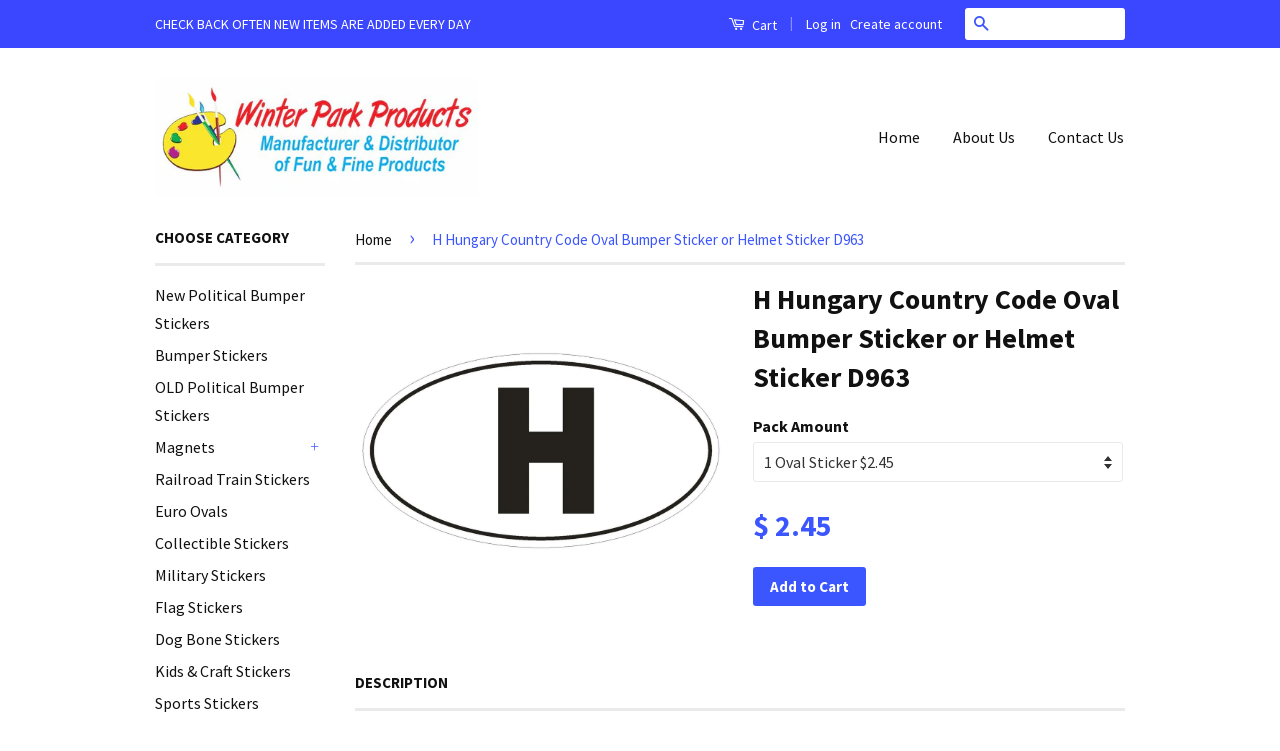

--- FILE ---
content_type: text/html; charset=utf-8
request_url: https://www.winterparkproducts.com/products/h-hungary-country-code-oval-bumper-sticker-or-helmet-sticker-d963
body_size: 17112
content:
<!doctype html>
<!--[if lt IE 7]><html class="no-js lt-ie9 lt-ie8 lt-ie7" lang="en"> <![endif]-->
<!--[if IE 7]><html class="no-js lt-ie9 lt-ie8" lang="en"> <![endif]-->
<!--[if IE 8]><html class="no-js lt-ie9" lang="en"> <![endif]-->
<!--[if IE 9 ]><html class="ie9 no-js"> <![endif]-->
<!--[if (gt IE 9)|!(IE)]><!--> <html class="no-js"> <!--<![endif]-->
<head>
  <!-- Facebook Pixel Code -->
<script>
  !function(f,b,e,v,n,t,s)
  {if(f.fbq)return;n=f.fbq=function(){n.callMethod?
  n.callMethod.apply(n,arguments):n.queue.push(arguments)};
  if(!f._fbq)f._fbq=n;n.push=n;n.loaded=!0;n.version='2.0';
  n.queue=[];t=b.createElement(e);t.async=!0;
  t.src=v;s=b.getElementsByTagName(e)[0];
  s.parentNode.insertBefore(t,s)}(window, document,'script',
  'https://connect.facebook.net/en_US/fbevents.js');
  fbq('init', '1234071639967143');
  fbq('track', 'PageView');
</script>
<noscript><img height="1" width="1" style="display:none"
  src="https://www.facebook.com/tr?id=1234071639967143&ev=PageView&noscript=1"
/></noscript>
<!-- End Facebook Pixel Code -->

  <!-- Basic page needs ================================================== -->
  <meta charset="utf-8">
  <meta http-equiv="X-UA-Compatible" content="IE=edge,chrome=1">

  

  <!-- Title and description ================================================== -->
  <title>
  H Hungary Country Code Oval Bumper Sticker or Helmet Sticker D963 &ndash; Winter Park Products
  </title>

  
  <meta name="description" content="The low price for the larger quantity makes it a great price to use as a fundraiser for your organization  or to sell in your gift shop , convenience store or retail store. Also great for flea markets and swap meets">
  

  <!-- Social Meta Tags ================================================== -->
  

  <meta property="og:type" content="product">
  <meta property="og:title" content="H Hungary Country Code Oval Bumper Sticker or Helmet Sticker D963">
  <meta property="og:url" content="https://www.winterparkproducts.com/products/h-hungary-country-code-oval-bumper-sticker-or-helmet-sticker-d963">
  
  <meta property="og:image" content="http://www.winterparkproducts.com/cdn/shop/products/428_2d859bf8-1867-49d9-a23e-d64f81f96059_grande.JPG?v=1571439027">
  <meta property="og:image:secure_url" content="https://www.winterparkproducts.com/cdn/shop/products/428_2d859bf8-1867-49d9-a23e-d64f81f96059_grande.JPG?v=1571439027">
  
  <meta property="og:price:amount" content="1.39">
  <meta property="og:price:currency" content="USD">



  <meta property="og:description" content="The low price for the larger quantity makes it a great price to use as a fundraiser for your organization  or to sell in your gift shop , convenience store or retail store. Also great for flea markets and swap meets">


<meta property="og:site_name" content="Winter Park Products">




  <meta name="twitter:card" content="summary">


  <meta name="twitter:site" content="@shopify">


  <meta name="twitter:title" content="H Hungary Country Code Oval Bumper Sticker or Helmet Sticker D963">
  <meta name="twitter:description" content="





The low price for the larger quantity makes it a great price
to use as a fundraiser for your organization 
or
to sell in your gift shop , convenience store or retail store.
Also great for flea m">
  <meta name="twitter:image" content="https://www.winterparkproducts.com/cdn/shop/products/428_2d859bf8-1867-49d9-a23e-d64f81f96059_large.JPG?v=1571439027">
  <meta name="twitter:image:width" content="480">
  <meta name="twitter:image:height" content="480">



  <!-- Helpers ================================================== -->
  <link rel="canonical" href="https://www.winterparkproducts.com/products/h-hungary-country-code-oval-bumper-sticker-or-helmet-sticker-d963">
  <meta name="viewport" content="width=device-width,initial-scale=1">
  <meta name="theme-color" content="#3b55ff">

  
  <!-- Ajaxify Cart Plugin ================================================== -->
  <link href="//www.winterparkproducts.com/cdn/shop/t/5/assets/ajaxify.scss.css?v=139860943443775886001469977051" rel="stylesheet" type="text/css" media="all" />
  

  <!-- CSS ================================================== -->
  <link href="//www.winterparkproducts.com/cdn/shop/t/5/assets/timber.scss.css?v=174165936858444038891712692714" rel="stylesheet" type="text/css" media="all" />
  <link href="//www.winterparkproducts.com/cdn/shop/t/5/assets/theme.scss.css?v=37794507768326264071712692714" rel="stylesheet" type="text/css" media="all" />

  
  
  
  <link href="//fonts.googleapis.com/css?family=Source+Sans+Pro:400,700" rel="stylesheet" type="text/css" media="all" />


  



  <!-- Header hook for plugins ================================================== -->
  <script>window.performance && window.performance.mark && window.performance.mark('shopify.content_for_header.start');</script><meta id="shopify-digital-wallet" name="shopify-digital-wallet" content="/3370417/digital_wallets/dialog">
<meta name="shopify-checkout-api-token" content="ae5b965dcdcfa93d72dd9b138a71a39e">
<meta id="in-context-paypal-metadata" data-shop-id="3370417" data-venmo-supported="false" data-environment="production" data-locale="en_US" data-paypal-v4="true" data-currency="USD">
<link rel="alternate" type="application/json+oembed" href="https://www.winterparkproducts.com/products/h-hungary-country-code-oval-bumper-sticker-or-helmet-sticker-d963.oembed">
<script async="async" src="/checkouts/internal/preloads.js?locale=en-US"></script>
<link rel="preconnect" href="https://shop.app" crossorigin="anonymous">
<script async="async" src="https://shop.app/checkouts/internal/preloads.js?locale=en-US&shop_id=3370417" crossorigin="anonymous"></script>
<script id="apple-pay-shop-capabilities" type="application/json">{"shopId":3370417,"countryCode":"US","currencyCode":"USD","merchantCapabilities":["supports3DS"],"merchantId":"gid:\/\/shopify\/Shop\/3370417","merchantName":"Winter Park Products","requiredBillingContactFields":["postalAddress","email"],"requiredShippingContactFields":["postalAddress","email"],"shippingType":"shipping","supportedNetworks":["visa","masterCard","amex","discover","elo","jcb"],"total":{"type":"pending","label":"Winter Park Products","amount":"1.00"},"shopifyPaymentsEnabled":true,"supportsSubscriptions":true}</script>
<script id="shopify-features" type="application/json">{"accessToken":"ae5b965dcdcfa93d72dd9b138a71a39e","betas":["rich-media-storefront-analytics"],"domain":"www.winterparkproducts.com","predictiveSearch":true,"shopId":3370417,"locale":"en"}</script>
<script>var Shopify = Shopify || {};
Shopify.shop = "winter-park-products.myshopify.com";
Shopify.locale = "en";
Shopify.currency = {"active":"USD","rate":"1.0"};
Shopify.country = "US";
Shopify.theme = {"name":"Classic","id":106312452,"schema_name":null,"schema_version":null,"theme_store_id":721,"role":"main"};
Shopify.theme.handle = "null";
Shopify.theme.style = {"id":null,"handle":null};
Shopify.cdnHost = "www.winterparkproducts.com/cdn";
Shopify.routes = Shopify.routes || {};
Shopify.routes.root = "/";</script>
<script type="module">!function(o){(o.Shopify=o.Shopify||{}).modules=!0}(window);</script>
<script>!function(o){function n(){var o=[];function n(){o.push(Array.prototype.slice.apply(arguments))}return n.q=o,n}var t=o.Shopify=o.Shopify||{};t.loadFeatures=n(),t.autoloadFeatures=n()}(window);</script>
<script>
  window.ShopifyPay = window.ShopifyPay || {};
  window.ShopifyPay.apiHost = "shop.app\/pay";
  window.ShopifyPay.redirectState = null;
</script>
<script id="shop-js-analytics" type="application/json">{"pageType":"product"}</script>
<script defer="defer" async type="module" src="//www.winterparkproducts.com/cdn/shopifycloud/shop-js/modules/v2/client.init-shop-cart-sync_C5BV16lS.en.esm.js"></script>
<script defer="defer" async type="module" src="//www.winterparkproducts.com/cdn/shopifycloud/shop-js/modules/v2/chunk.common_CygWptCX.esm.js"></script>
<script type="module">
  await import("//www.winterparkproducts.com/cdn/shopifycloud/shop-js/modules/v2/client.init-shop-cart-sync_C5BV16lS.en.esm.js");
await import("//www.winterparkproducts.com/cdn/shopifycloud/shop-js/modules/v2/chunk.common_CygWptCX.esm.js");

  window.Shopify.SignInWithShop?.initShopCartSync?.({"fedCMEnabled":true,"windoidEnabled":true});

</script>
<script>
  window.Shopify = window.Shopify || {};
  if (!window.Shopify.featureAssets) window.Shopify.featureAssets = {};
  window.Shopify.featureAssets['shop-js'] = {"shop-cart-sync":["modules/v2/client.shop-cart-sync_ZFArdW7E.en.esm.js","modules/v2/chunk.common_CygWptCX.esm.js"],"init-fed-cm":["modules/v2/client.init-fed-cm_CmiC4vf6.en.esm.js","modules/v2/chunk.common_CygWptCX.esm.js"],"shop-button":["modules/v2/client.shop-button_tlx5R9nI.en.esm.js","modules/v2/chunk.common_CygWptCX.esm.js"],"shop-cash-offers":["modules/v2/client.shop-cash-offers_DOA2yAJr.en.esm.js","modules/v2/chunk.common_CygWptCX.esm.js","modules/v2/chunk.modal_D71HUcav.esm.js"],"init-windoid":["modules/v2/client.init-windoid_sURxWdc1.en.esm.js","modules/v2/chunk.common_CygWptCX.esm.js"],"shop-toast-manager":["modules/v2/client.shop-toast-manager_ClPi3nE9.en.esm.js","modules/v2/chunk.common_CygWptCX.esm.js"],"init-shop-email-lookup-coordinator":["modules/v2/client.init-shop-email-lookup-coordinator_B8hsDcYM.en.esm.js","modules/v2/chunk.common_CygWptCX.esm.js"],"init-shop-cart-sync":["modules/v2/client.init-shop-cart-sync_C5BV16lS.en.esm.js","modules/v2/chunk.common_CygWptCX.esm.js"],"avatar":["modules/v2/client.avatar_BTnouDA3.en.esm.js"],"pay-button":["modules/v2/client.pay-button_FdsNuTd3.en.esm.js","modules/v2/chunk.common_CygWptCX.esm.js"],"init-customer-accounts":["modules/v2/client.init-customer-accounts_DxDtT_ad.en.esm.js","modules/v2/client.shop-login-button_C5VAVYt1.en.esm.js","modules/v2/chunk.common_CygWptCX.esm.js","modules/v2/chunk.modal_D71HUcav.esm.js"],"init-shop-for-new-customer-accounts":["modules/v2/client.init-shop-for-new-customer-accounts_ChsxoAhi.en.esm.js","modules/v2/client.shop-login-button_C5VAVYt1.en.esm.js","modules/v2/chunk.common_CygWptCX.esm.js","modules/v2/chunk.modal_D71HUcav.esm.js"],"shop-login-button":["modules/v2/client.shop-login-button_C5VAVYt1.en.esm.js","modules/v2/chunk.common_CygWptCX.esm.js","modules/v2/chunk.modal_D71HUcav.esm.js"],"init-customer-accounts-sign-up":["modules/v2/client.init-customer-accounts-sign-up_CPSyQ0Tj.en.esm.js","modules/v2/client.shop-login-button_C5VAVYt1.en.esm.js","modules/v2/chunk.common_CygWptCX.esm.js","modules/v2/chunk.modal_D71HUcav.esm.js"],"shop-follow-button":["modules/v2/client.shop-follow-button_Cva4Ekp9.en.esm.js","modules/v2/chunk.common_CygWptCX.esm.js","modules/v2/chunk.modal_D71HUcav.esm.js"],"checkout-modal":["modules/v2/client.checkout-modal_BPM8l0SH.en.esm.js","modules/v2/chunk.common_CygWptCX.esm.js","modules/v2/chunk.modal_D71HUcav.esm.js"],"lead-capture":["modules/v2/client.lead-capture_Bi8yE_yS.en.esm.js","modules/v2/chunk.common_CygWptCX.esm.js","modules/v2/chunk.modal_D71HUcav.esm.js"],"shop-login":["modules/v2/client.shop-login_D6lNrXab.en.esm.js","modules/v2/chunk.common_CygWptCX.esm.js","modules/v2/chunk.modal_D71HUcav.esm.js"],"payment-terms":["modules/v2/client.payment-terms_CZxnsJam.en.esm.js","modules/v2/chunk.common_CygWptCX.esm.js","modules/v2/chunk.modal_D71HUcav.esm.js"]};
</script>
<script id="__st">var __st={"a":3370417,"offset":-18000,"reqid":"4e6e3ce8-fad8-429c-96b7-a7bcd812a6df-1768731691","pageurl":"www.winterparkproducts.com\/products\/h-hungary-country-code-oval-bumper-sticker-or-helmet-sticker-d963","u":"721fffb1eb23","p":"product","rtyp":"product","rid":4805566724};</script>
<script>window.ShopifyPaypalV4VisibilityTracking = true;</script>
<script id="captcha-bootstrap">!function(){'use strict';const t='contact',e='account',n='new_comment',o=[[t,t],['blogs',n],['comments',n],[t,'customer']],c=[[e,'customer_login'],[e,'guest_login'],[e,'recover_customer_password'],[e,'create_customer']],r=t=>t.map((([t,e])=>`form[action*='/${t}']:not([data-nocaptcha='true']) input[name='form_type'][value='${e}']`)).join(','),a=t=>()=>t?[...document.querySelectorAll(t)].map((t=>t.form)):[];function s(){const t=[...o],e=r(t);return a(e)}const i='password',u='form_key',d=['recaptcha-v3-token','g-recaptcha-response','h-captcha-response',i],f=()=>{try{return window.sessionStorage}catch{return}},m='__shopify_v',_=t=>t.elements[u];function p(t,e,n=!1){try{const o=window.sessionStorage,c=JSON.parse(o.getItem(e)),{data:r}=function(t){const{data:e,action:n}=t;return t[m]||n?{data:e,action:n}:{data:t,action:n}}(c);for(const[e,n]of Object.entries(r))t.elements[e]&&(t.elements[e].value=n);n&&o.removeItem(e)}catch(o){console.error('form repopulation failed',{error:o})}}const l='form_type',E='cptcha';function T(t){t.dataset[E]=!0}const w=window,h=w.document,L='Shopify',v='ce_forms',y='captcha';let A=!1;((t,e)=>{const n=(g='f06e6c50-85a8-45c8-87d0-21a2b65856fe',I='https://cdn.shopify.com/shopifycloud/storefront-forms-hcaptcha/ce_storefront_forms_captcha_hcaptcha.v1.5.2.iife.js',D={infoText:'Protected by hCaptcha',privacyText:'Privacy',termsText:'Terms'},(t,e,n)=>{const o=w[L][v],c=o.bindForm;if(c)return c(t,g,e,D).then(n);var r;o.q.push([[t,g,e,D],n]),r=I,A||(h.body.append(Object.assign(h.createElement('script'),{id:'captcha-provider',async:!0,src:r})),A=!0)});var g,I,D;w[L]=w[L]||{},w[L][v]=w[L][v]||{},w[L][v].q=[],w[L][y]=w[L][y]||{},w[L][y].protect=function(t,e){n(t,void 0,e),T(t)},Object.freeze(w[L][y]),function(t,e,n,w,h,L){const[v,y,A,g]=function(t,e,n){const i=e?o:[],u=t?c:[],d=[...i,...u],f=r(d),m=r(i),_=r(d.filter((([t,e])=>n.includes(e))));return[a(f),a(m),a(_),s()]}(w,h,L),I=t=>{const e=t.target;return e instanceof HTMLFormElement?e:e&&e.form},D=t=>v().includes(t);t.addEventListener('submit',(t=>{const e=I(t);if(!e)return;const n=D(e)&&!e.dataset.hcaptchaBound&&!e.dataset.recaptchaBound,o=_(e),c=g().includes(e)&&(!o||!o.value);(n||c)&&t.preventDefault(),c&&!n&&(function(t){try{if(!f())return;!function(t){const e=f();if(!e)return;const n=_(t);if(!n)return;const o=n.value;o&&e.removeItem(o)}(t);const e=Array.from(Array(32),(()=>Math.random().toString(36)[2])).join('');!function(t,e){_(t)||t.append(Object.assign(document.createElement('input'),{type:'hidden',name:u})),t.elements[u].value=e}(t,e),function(t,e){const n=f();if(!n)return;const o=[...t.querySelectorAll(`input[type='${i}']`)].map((({name:t})=>t)),c=[...d,...o],r={};for(const[a,s]of new FormData(t).entries())c.includes(a)||(r[a]=s);n.setItem(e,JSON.stringify({[m]:1,action:t.action,data:r}))}(t,e)}catch(e){console.error('failed to persist form',e)}}(e),e.submit())}));const S=(t,e)=>{t&&!t.dataset[E]&&(n(t,e.some((e=>e===t))),T(t))};for(const o of['focusin','change'])t.addEventListener(o,(t=>{const e=I(t);D(e)&&S(e,y())}));const B=e.get('form_key'),M=e.get(l),P=B&&M;t.addEventListener('DOMContentLoaded',(()=>{const t=y();if(P)for(const e of t)e.elements[l].value===M&&p(e,B);[...new Set([...A(),...v().filter((t=>'true'===t.dataset.shopifyCaptcha))])].forEach((e=>S(e,t)))}))}(h,new URLSearchParams(w.location.search),n,t,e,['guest_login'])})(!0,!0)}();</script>
<script integrity="sha256-4kQ18oKyAcykRKYeNunJcIwy7WH5gtpwJnB7kiuLZ1E=" data-source-attribution="shopify.loadfeatures" defer="defer" src="//www.winterparkproducts.com/cdn/shopifycloud/storefront/assets/storefront/load_feature-a0a9edcb.js" crossorigin="anonymous"></script>
<script crossorigin="anonymous" defer="defer" src="//www.winterparkproducts.com/cdn/shopifycloud/storefront/assets/shopify_pay/storefront-65b4c6d7.js?v=20250812"></script>
<script data-source-attribution="shopify.dynamic_checkout.dynamic.init">var Shopify=Shopify||{};Shopify.PaymentButton=Shopify.PaymentButton||{isStorefrontPortableWallets:!0,init:function(){window.Shopify.PaymentButton.init=function(){};var t=document.createElement("script");t.src="https://www.winterparkproducts.com/cdn/shopifycloud/portable-wallets/latest/portable-wallets.en.js",t.type="module",document.head.appendChild(t)}};
</script>
<script data-source-attribution="shopify.dynamic_checkout.buyer_consent">
  function portableWalletsHideBuyerConsent(e){var t=document.getElementById("shopify-buyer-consent"),n=document.getElementById("shopify-subscription-policy-button");t&&n&&(t.classList.add("hidden"),t.setAttribute("aria-hidden","true"),n.removeEventListener("click",e))}function portableWalletsShowBuyerConsent(e){var t=document.getElementById("shopify-buyer-consent"),n=document.getElementById("shopify-subscription-policy-button");t&&n&&(t.classList.remove("hidden"),t.removeAttribute("aria-hidden"),n.addEventListener("click",e))}window.Shopify?.PaymentButton&&(window.Shopify.PaymentButton.hideBuyerConsent=portableWalletsHideBuyerConsent,window.Shopify.PaymentButton.showBuyerConsent=portableWalletsShowBuyerConsent);
</script>
<script data-source-attribution="shopify.dynamic_checkout.cart.bootstrap">document.addEventListener("DOMContentLoaded",(function(){function t(){return document.querySelector("shopify-accelerated-checkout-cart, shopify-accelerated-checkout")}if(t())Shopify.PaymentButton.init();else{new MutationObserver((function(e,n){t()&&(Shopify.PaymentButton.init(),n.disconnect())})).observe(document.body,{childList:!0,subtree:!0})}}));
</script>
<link id="shopify-accelerated-checkout-styles" rel="stylesheet" media="screen" href="https://www.winterparkproducts.com/cdn/shopifycloud/portable-wallets/latest/accelerated-checkout-backwards-compat.css" crossorigin="anonymous">
<style id="shopify-accelerated-checkout-cart">
        #shopify-buyer-consent {
  margin-top: 1em;
  display: inline-block;
  width: 100%;
}

#shopify-buyer-consent.hidden {
  display: none;
}

#shopify-subscription-policy-button {
  background: none;
  border: none;
  padding: 0;
  text-decoration: underline;
  font-size: inherit;
  cursor: pointer;
}

#shopify-subscription-policy-button::before {
  box-shadow: none;
}

      </style>

<script>window.performance && window.performance.mark && window.performance.mark('shopify.content_for_header.end');</script>

  

<!--[if lt IE 9]>
<script src="//cdnjs.cloudflare.com/ajax/libs/html5shiv/3.7.2/html5shiv.min.js" type="text/javascript"></script>
<script src="//www.winterparkproducts.com/cdn/shop/t/5/assets/respond.min.js?v=52248677837542619231469977047" type="text/javascript"></script>
<link href="//www.winterparkproducts.com/cdn/shop/t/5/assets/respond-proxy.html" id="respond-proxy" rel="respond-proxy" />
<link href="//www.winterparkproducts.com/search?q=1b042d16808c15517f1671e0a4ec6cf1" id="respond-redirect" rel="respond-redirect" />
<script src="//www.winterparkproducts.com/search?q=1b042d16808c15517f1671e0a4ec6cf1" type="text/javascript"></script>
<![endif]-->



  <script src="//ajax.googleapis.com/ajax/libs/jquery/1.11.0/jquery.min.js" type="text/javascript"></script>
  <script src="//www.winterparkproducts.com/cdn/shop/t/5/assets/modernizr.min.js?v=26620055551102246001469977047" type="text/javascript"></script>

  
  

<link href="https://monorail-edge.shopifysvc.com" rel="dns-prefetch">
<script>(function(){if ("sendBeacon" in navigator && "performance" in window) {try {var session_token_from_headers = performance.getEntriesByType('navigation')[0].serverTiming.find(x => x.name == '_s').description;} catch {var session_token_from_headers = undefined;}var session_cookie_matches = document.cookie.match(/_shopify_s=([^;]*)/);var session_token_from_cookie = session_cookie_matches && session_cookie_matches.length === 2 ? session_cookie_matches[1] : "";var session_token = session_token_from_headers || session_token_from_cookie || "";function handle_abandonment_event(e) {var entries = performance.getEntries().filter(function(entry) {return /monorail-edge.shopifysvc.com/.test(entry.name);});if (!window.abandonment_tracked && entries.length === 0) {window.abandonment_tracked = true;var currentMs = Date.now();var navigation_start = performance.timing.navigationStart;var payload = {shop_id: 3370417,url: window.location.href,navigation_start,duration: currentMs - navigation_start,session_token,page_type: "product"};window.navigator.sendBeacon("https://monorail-edge.shopifysvc.com/v1/produce", JSON.stringify({schema_id: "online_store_buyer_site_abandonment/1.1",payload: payload,metadata: {event_created_at_ms: currentMs,event_sent_at_ms: currentMs}}));}}window.addEventListener('pagehide', handle_abandonment_event);}}());</script>
<script id="web-pixels-manager-setup">(function e(e,d,r,n,o){if(void 0===o&&(o={}),!Boolean(null===(a=null===(i=window.Shopify)||void 0===i?void 0:i.analytics)||void 0===a?void 0:a.replayQueue)){var i,a;window.Shopify=window.Shopify||{};var t=window.Shopify;t.analytics=t.analytics||{};var s=t.analytics;s.replayQueue=[],s.publish=function(e,d,r){return s.replayQueue.push([e,d,r]),!0};try{self.performance.mark("wpm:start")}catch(e){}var l=function(){var e={modern:/Edge?\/(1{2}[4-9]|1[2-9]\d|[2-9]\d{2}|\d{4,})\.\d+(\.\d+|)|Firefox\/(1{2}[4-9]|1[2-9]\d|[2-9]\d{2}|\d{4,})\.\d+(\.\d+|)|Chrom(ium|e)\/(9{2}|\d{3,})\.\d+(\.\d+|)|(Maci|X1{2}).+ Version\/(15\.\d+|(1[6-9]|[2-9]\d|\d{3,})\.\d+)([,.]\d+|)( \(\w+\)|)( Mobile\/\w+|) Safari\/|Chrome.+OPR\/(9{2}|\d{3,})\.\d+\.\d+|(CPU[ +]OS|iPhone[ +]OS|CPU[ +]iPhone|CPU IPhone OS|CPU iPad OS)[ +]+(15[._]\d+|(1[6-9]|[2-9]\d|\d{3,})[._]\d+)([._]\d+|)|Android:?[ /-](13[3-9]|1[4-9]\d|[2-9]\d{2}|\d{4,})(\.\d+|)(\.\d+|)|Android.+Firefox\/(13[5-9]|1[4-9]\d|[2-9]\d{2}|\d{4,})\.\d+(\.\d+|)|Android.+Chrom(ium|e)\/(13[3-9]|1[4-9]\d|[2-9]\d{2}|\d{4,})\.\d+(\.\d+|)|SamsungBrowser\/([2-9]\d|\d{3,})\.\d+/,legacy:/Edge?\/(1[6-9]|[2-9]\d|\d{3,})\.\d+(\.\d+|)|Firefox\/(5[4-9]|[6-9]\d|\d{3,})\.\d+(\.\d+|)|Chrom(ium|e)\/(5[1-9]|[6-9]\d|\d{3,})\.\d+(\.\d+|)([\d.]+$|.*Safari\/(?![\d.]+ Edge\/[\d.]+$))|(Maci|X1{2}).+ Version\/(10\.\d+|(1[1-9]|[2-9]\d|\d{3,})\.\d+)([,.]\d+|)( \(\w+\)|)( Mobile\/\w+|) Safari\/|Chrome.+OPR\/(3[89]|[4-9]\d|\d{3,})\.\d+\.\d+|(CPU[ +]OS|iPhone[ +]OS|CPU[ +]iPhone|CPU IPhone OS|CPU iPad OS)[ +]+(10[._]\d+|(1[1-9]|[2-9]\d|\d{3,})[._]\d+)([._]\d+|)|Android:?[ /-](13[3-9]|1[4-9]\d|[2-9]\d{2}|\d{4,})(\.\d+|)(\.\d+|)|Mobile Safari.+OPR\/([89]\d|\d{3,})\.\d+\.\d+|Android.+Firefox\/(13[5-9]|1[4-9]\d|[2-9]\d{2}|\d{4,})\.\d+(\.\d+|)|Android.+Chrom(ium|e)\/(13[3-9]|1[4-9]\d|[2-9]\d{2}|\d{4,})\.\d+(\.\d+|)|Android.+(UC? ?Browser|UCWEB|U3)[ /]?(15\.([5-9]|\d{2,})|(1[6-9]|[2-9]\d|\d{3,})\.\d+)\.\d+|SamsungBrowser\/(5\.\d+|([6-9]|\d{2,})\.\d+)|Android.+MQ{2}Browser\/(14(\.(9|\d{2,})|)|(1[5-9]|[2-9]\d|\d{3,})(\.\d+|))(\.\d+|)|K[Aa][Ii]OS\/(3\.\d+|([4-9]|\d{2,})\.\d+)(\.\d+|)/},d=e.modern,r=e.legacy,n=navigator.userAgent;return n.match(d)?"modern":n.match(r)?"legacy":"unknown"}(),u="modern"===l?"modern":"legacy",c=(null!=n?n:{modern:"",legacy:""})[u],f=function(e){return[e.baseUrl,"/wpm","/b",e.hashVersion,"modern"===e.buildTarget?"m":"l",".js"].join("")}({baseUrl:d,hashVersion:r,buildTarget:u}),m=function(e){var d=e.version,r=e.bundleTarget,n=e.surface,o=e.pageUrl,i=e.monorailEndpoint;return{emit:function(e){var a=e.status,t=e.errorMsg,s=(new Date).getTime(),l=JSON.stringify({metadata:{event_sent_at_ms:s},events:[{schema_id:"web_pixels_manager_load/3.1",payload:{version:d,bundle_target:r,page_url:o,status:a,surface:n,error_msg:t},metadata:{event_created_at_ms:s}}]});if(!i)return console&&console.warn&&console.warn("[Web Pixels Manager] No Monorail endpoint provided, skipping logging."),!1;try{return self.navigator.sendBeacon.bind(self.navigator)(i,l)}catch(e){}var u=new XMLHttpRequest;try{return u.open("POST",i,!0),u.setRequestHeader("Content-Type","text/plain"),u.send(l),!0}catch(e){return console&&console.warn&&console.warn("[Web Pixels Manager] Got an unhandled error while logging to Monorail."),!1}}}}({version:r,bundleTarget:l,surface:e.surface,pageUrl:self.location.href,monorailEndpoint:e.monorailEndpoint});try{o.browserTarget=l,function(e){var d=e.src,r=e.async,n=void 0===r||r,o=e.onload,i=e.onerror,a=e.sri,t=e.scriptDataAttributes,s=void 0===t?{}:t,l=document.createElement("script"),u=document.querySelector("head"),c=document.querySelector("body");if(l.async=n,l.src=d,a&&(l.integrity=a,l.crossOrigin="anonymous"),s)for(var f in s)if(Object.prototype.hasOwnProperty.call(s,f))try{l.dataset[f]=s[f]}catch(e){}if(o&&l.addEventListener("load",o),i&&l.addEventListener("error",i),u)u.appendChild(l);else{if(!c)throw new Error("Did not find a head or body element to append the script");c.appendChild(l)}}({src:f,async:!0,onload:function(){if(!function(){var e,d;return Boolean(null===(d=null===(e=window.Shopify)||void 0===e?void 0:e.analytics)||void 0===d?void 0:d.initialized)}()){var d=window.webPixelsManager.init(e)||void 0;if(d){var r=window.Shopify.analytics;r.replayQueue.forEach((function(e){var r=e[0],n=e[1],o=e[2];d.publishCustomEvent(r,n,o)})),r.replayQueue=[],r.publish=d.publishCustomEvent,r.visitor=d.visitor,r.initialized=!0}}},onerror:function(){return m.emit({status:"failed",errorMsg:"".concat(f," has failed to load")})},sri:function(e){var d=/^sha384-[A-Za-z0-9+/=]+$/;return"string"==typeof e&&d.test(e)}(c)?c:"",scriptDataAttributes:o}),m.emit({status:"loading"})}catch(e){m.emit({status:"failed",errorMsg:(null==e?void 0:e.message)||"Unknown error"})}}})({shopId: 3370417,storefrontBaseUrl: "https://www.winterparkproducts.com",extensionsBaseUrl: "https://extensions.shopifycdn.com/cdn/shopifycloud/web-pixels-manager",monorailEndpoint: "https://monorail-edge.shopifysvc.com/unstable/produce_batch",surface: "storefront-renderer",enabledBetaFlags: ["2dca8a86"],webPixelsConfigList: [{"id":"59834477","eventPayloadVersion":"v1","runtimeContext":"LAX","scriptVersion":"1","type":"CUSTOM","privacyPurposes":["ANALYTICS"],"name":"Google Analytics tag (migrated)"},{"id":"shopify-app-pixel","configuration":"{}","eventPayloadVersion":"v1","runtimeContext":"STRICT","scriptVersion":"0450","apiClientId":"shopify-pixel","type":"APP","privacyPurposes":["ANALYTICS","MARKETING"]},{"id":"shopify-custom-pixel","eventPayloadVersion":"v1","runtimeContext":"LAX","scriptVersion":"0450","apiClientId":"shopify-pixel","type":"CUSTOM","privacyPurposes":["ANALYTICS","MARKETING"]}],isMerchantRequest: false,initData: {"shop":{"name":"Winter Park Products","paymentSettings":{"currencyCode":"USD"},"myshopifyDomain":"winter-park-products.myshopify.com","countryCode":"US","storefrontUrl":"https:\/\/www.winterparkproducts.com"},"customer":null,"cart":null,"checkout":null,"productVariants":[{"price":{"amount":2.45,"currencyCode":"USD"},"product":{"title":"H Hungary Country Code Oval Bumper Sticker or Helmet Sticker D963","vendor":"Winter Park Products","id":"4805566724","untranslatedTitle":"H Hungary Country Code Oval Bumper Sticker or Helmet Sticker D963","url":"\/products\/h-hungary-country-code-oval-bumper-sticker-or-helmet-sticker-d963","type":"Euro Ovals"},"id":"18024330244","image":{"src":"\/\/www.winterparkproducts.com\/cdn\/shop\/products\/428_2d859bf8-1867-49d9-a23e-d64f81f96059.JPG?v=1571439027"},"sku":"","title":"1 Oval Sticker $2.45","untranslatedTitle":"1 Oval Sticker $2.45"},{"price":{"amount":6.75,"currencyCode":"USD"},"product":{"title":"H Hungary Country Code Oval Bumper Sticker or Helmet Sticker D963","vendor":"Winter Park Products","id":"4805566724","untranslatedTitle":"H Hungary Country Code Oval Bumper Sticker or Helmet Sticker D963","url":"\/products\/h-hungary-country-code-oval-bumper-sticker-or-helmet-sticker-d963","type":"Euro Ovals"},"id":"18024330308","image":{"src":"\/\/www.winterparkproducts.com\/cdn\/shop\/products\/428_2d859bf8-1867-49d9-a23e-d64f81f96059.JPG?v=1571439027"},"sku":"","title":"Pk of 3 $2.25 ea Oval","untranslatedTitle":"Pk of 3 $2.25 ea Oval"},{"price":{"amount":11.94,"currencyCode":"USD"},"product":{"title":"H Hungary Country Code Oval Bumper Sticker or Helmet Sticker D963","vendor":"Winter Park Products","id":"4805566724","untranslatedTitle":"H Hungary Country Code Oval Bumper Sticker or Helmet Sticker D963","url":"\/products\/h-hungary-country-code-oval-bumper-sticker-or-helmet-sticker-d963","type":"Euro Ovals"},"id":"18024330372","image":{"src":"\/\/www.winterparkproducts.com\/cdn\/shop\/products\/428_2d859bf8-1867-49d9-a23e-d64f81f96059.JPG?v=1571439027"},"sku":"","title":"Pk of 6 $1.99 ea Oval","untranslatedTitle":"Pk of 6 $1.99 ea Oval"},{"price":{"amount":17.4,"currencyCode":"USD"},"product":{"title":"H Hungary Country Code Oval Bumper Sticker or Helmet Sticker D963","vendor":"Winter Park Products","id":"4805566724","untranslatedTitle":"H Hungary Country Code Oval Bumper Sticker or Helmet Sticker D963","url":"\/products\/h-hungary-country-code-oval-bumper-sticker-or-helmet-sticker-d963","type":"Euro Ovals"},"id":"18024330436","image":{"src":"\/\/www.winterparkproducts.com\/cdn\/shop\/products\/428_2d859bf8-1867-49d9-a23e-d64f81f96059.JPG?v=1571439027"},"sku":"","title":"Pk of 12 $1.45 ea Oval","untranslatedTitle":"Pk of 12 $1.45 ea Oval"},{"price":{"amount":24.75,"currencyCode":"USD"},"product":{"title":"H Hungary Country Code Oval Bumper Sticker or Helmet Sticker D963","vendor":"Winter Park Products","id":"4805566724","untranslatedTitle":"H Hungary Country Code Oval Bumper Sticker or Helmet Sticker D963","url":"\/products\/h-hungary-country-code-oval-bumper-sticker-or-helmet-sticker-d963","type":"Euro Ovals"},"id":"18024330500","image":{"src":"\/\/www.winterparkproducts.com\/cdn\/shop\/products\/428_2d859bf8-1867-49d9-a23e-d64f81f96059.JPG?v=1571439027"},"sku":"","title":"Pk of 25 .99¢ ea Oval","untranslatedTitle":"Pk of 25 .99¢ ea Oval"},{"price":{"amount":42.5,"currencyCode":"USD"},"product":{"title":"H Hungary Country Code Oval Bumper Sticker or Helmet Sticker D963","vendor":"Winter Park Products","id":"4805566724","untranslatedTitle":"H Hungary Country Code Oval Bumper Sticker or Helmet Sticker D963","url":"\/products\/h-hungary-country-code-oval-bumper-sticker-or-helmet-sticker-d963","type":"Euro Ovals"},"id":"18024330564","image":{"src":"\/\/www.winterparkproducts.com\/cdn\/shop\/products\/428_2d859bf8-1867-49d9-a23e-d64f81f96059.JPG?v=1571439027"},"sku":"","title":"Pk of 50 .85¢ ea Oval","untranslatedTitle":"Pk of 50 .85¢ ea Oval"},{"price":{"amount":75.0,"currencyCode":"USD"},"product":{"title":"H Hungary Country Code Oval Bumper Sticker or Helmet Sticker D963","vendor":"Winter Park Products","id":"4805566724","untranslatedTitle":"H Hungary Country Code Oval Bumper Sticker or Helmet Sticker D963","url":"\/products\/h-hungary-country-code-oval-bumper-sticker-or-helmet-sticker-d963","type":"Euro Ovals"},"id":"18024330628","image":{"src":"\/\/www.winterparkproducts.com\/cdn\/shop\/products\/428_2d859bf8-1867-49d9-a23e-d64f81f96059.JPG?v=1571439027"},"sku":"","title":"Pk of 100 .75¢ ea Oval","untranslatedTitle":"Pk of 100 .75¢ ea Oval"},{"price":{"amount":1.39,"currencyCode":"USD"},"product":{"title":"H Hungary Country Code Oval Bumper Sticker or Helmet Sticker D963","vendor":"Winter Park Products","id":"4805566724","untranslatedTitle":"H Hungary Country Code Oval Bumper Sticker or Helmet Sticker D963","url":"\/products\/h-hungary-country-code-oval-bumper-sticker-or-helmet-sticker-d963","type":"Euro Ovals"},"id":"18024330692","image":{"src":"\/\/www.winterparkproducts.com\/cdn\/shop\/products\/428_2d859bf8-1867-49d9-a23e-d64f81f96059.JPG?v=1571439027"},"sku":"","title":"Helmet Decal 1-1\/2\" x 3\" $1.39","untranslatedTitle":"Helmet Decal 1-1\/2\" x 3\" $1.39"}],"purchasingCompany":null},},"https://www.winterparkproducts.com/cdn","fcfee988w5aeb613cpc8e4bc33m6693e112",{"modern":"","legacy":""},{"shopId":"3370417","storefrontBaseUrl":"https:\/\/www.winterparkproducts.com","extensionBaseUrl":"https:\/\/extensions.shopifycdn.com\/cdn\/shopifycloud\/web-pixels-manager","surface":"storefront-renderer","enabledBetaFlags":"[\"2dca8a86\"]","isMerchantRequest":"false","hashVersion":"fcfee988w5aeb613cpc8e4bc33m6693e112","publish":"custom","events":"[[\"page_viewed\",{}],[\"product_viewed\",{\"productVariant\":{\"price\":{\"amount\":2.45,\"currencyCode\":\"USD\"},\"product\":{\"title\":\"H Hungary Country Code Oval Bumper Sticker or Helmet Sticker D963\",\"vendor\":\"Winter Park Products\",\"id\":\"4805566724\",\"untranslatedTitle\":\"H Hungary Country Code Oval Bumper Sticker or Helmet Sticker D963\",\"url\":\"\/products\/h-hungary-country-code-oval-bumper-sticker-or-helmet-sticker-d963\",\"type\":\"Euro Ovals\"},\"id\":\"18024330244\",\"image\":{\"src\":\"\/\/www.winterparkproducts.com\/cdn\/shop\/products\/428_2d859bf8-1867-49d9-a23e-d64f81f96059.JPG?v=1571439027\"},\"sku\":\"\",\"title\":\"1 Oval Sticker $2.45\",\"untranslatedTitle\":\"1 Oval Sticker $2.45\"}}]]"});</script><script>
  window.ShopifyAnalytics = window.ShopifyAnalytics || {};
  window.ShopifyAnalytics.meta = window.ShopifyAnalytics.meta || {};
  window.ShopifyAnalytics.meta.currency = 'USD';
  var meta = {"product":{"id":4805566724,"gid":"gid:\/\/shopify\/Product\/4805566724","vendor":"Winter Park Products","type":"Euro Ovals","handle":"h-hungary-country-code-oval-bumper-sticker-or-helmet-sticker-d963","variants":[{"id":18024330244,"price":245,"name":"H Hungary Country Code Oval Bumper Sticker or Helmet Sticker D963 - 1 Oval Sticker $2.45","public_title":"1 Oval Sticker $2.45","sku":""},{"id":18024330308,"price":675,"name":"H Hungary Country Code Oval Bumper Sticker or Helmet Sticker D963 - Pk of 3 $2.25 ea Oval","public_title":"Pk of 3 $2.25 ea Oval","sku":""},{"id":18024330372,"price":1194,"name":"H Hungary Country Code Oval Bumper Sticker or Helmet Sticker D963 - Pk of 6 $1.99 ea Oval","public_title":"Pk of 6 $1.99 ea Oval","sku":""},{"id":18024330436,"price":1740,"name":"H Hungary Country Code Oval Bumper Sticker or Helmet Sticker D963 - Pk of 12 $1.45 ea Oval","public_title":"Pk of 12 $1.45 ea Oval","sku":""},{"id":18024330500,"price":2475,"name":"H Hungary Country Code Oval Bumper Sticker or Helmet Sticker D963 - Pk of 25 .99¢ ea Oval","public_title":"Pk of 25 .99¢ ea Oval","sku":""},{"id":18024330564,"price":4250,"name":"H Hungary Country Code Oval Bumper Sticker or Helmet Sticker D963 - Pk of 50 .85¢ ea Oval","public_title":"Pk of 50 .85¢ ea Oval","sku":""},{"id":18024330628,"price":7500,"name":"H Hungary Country Code Oval Bumper Sticker or Helmet Sticker D963 - Pk of 100 .75¢ ea Oval","public_title":"Pk of 100 .75¢ ea Oval","sku":""},{"id":18024330692,"price":139,"name":"H Hungary Country Code Oval Bumper Sticker or Helmet Sticker D963 - Helmet Decal 1-1\/2\" x 3\" $1.39","public_title":"Helmet Decal 1-1\/2\" x 3\" $1.39","sku":""}],"remote":false},"page":{"pageType":"product","resourceType":"product","resourceId":4805566724,"requestId":"4e6e3ce8-fad8-429c-96b7-a7bcd812a6df-1768731691"}};
  for (var attr in meta) {
    window.ShopifyAnalytics.meta[attr] = meta[attr];
  }
</script>
<script class="analytics">
  (function () {
    var customDocumentWrite = function(content) {
      var jquery = null;

      if (window.jQuery) {
        jquery = window.jQuery;
      } else if (window.Checkout && window.Checkout.$) {
        jquery = window.Checkout.$;
      }

      if (jquery) {
        jquery('body').append(content);
      }
    };

    var hasLoggedConversion = function(token) {
      if (token) {
        return document.cookie.indexOf('loggedConversion=' + token) !== -1;
      }
      return false;
    }

    var setCookieIfConversion = function(token) {
      if (token) {
        var twoMonthsFromNow = new Date(Date.now());
        twoMonthsFromNow.setMonth(twoMonthsFromNow.getMonth() + 2);

        document.cookie = 'loggedConversion=' + token + '; expires=' + twoMonthsFromNow;
      }
    }

    var trekkie = window.ShopifyAnalytics.lib = window.trekkie = window.trekkie || [];
    if (trekkie.integrations) {
      return;
    }
    trekkie.methods = [
      'identify',
      'page',
      'ready',
      'track',
      'trackForm',
      'trackLink'
    ];
    trekkie.factory = function(method) {
      return function() {
        var args = Array.prototype.slice.call(arguments);
        args.unshift(method);
        trekkie.push(args);
        return trekkie;
      };
    };
    for (var i = 0; i < trekkie.methods.length; i++) {
      var key = trekkie.methods[i];
      trekkie[key] = trekkie.factory(key);
    }
    trekkie.load = function(config) {
      trekkie.config = config || {};
      trekkie.config.initialDocumentCookie = document.cookie;
      var first = document.getElementsByTagName('script')[0];
      var script = document.createElement('script');
      script.type = 'text/javascript';
      script.onerror = function(e) {
        var scriptFallback = document.createElement('script');
        scriptFallback.type = 'text/javascript';
        scriptFallback.onerror = function(error) {
                var Monorail = {
      produce: function produce(monorailDomain, schemaId, payload) {
        var currentMs = new Date().getTime();
        var event = {
          schema_id: schemaId,
          payload: payload,
          metadata: {
            event_created_at_ms: currentMs,
            event_sent_at_ms: currentMs
          }
        };
        return Monorail.sendRequest("https://" + monorailDomain + "/v1/produce", JSON.stringify(event));
      },
      sendRequest: function sendRequest(endpointUrl, payload) {
        // Try the sendBeacon API
        if (window && window.navigator && typeof window.navigator.sendBeacon === 'function' && typeof window.Blob === 'function' && !Monorail.isIos12()) {
          var blobData = new window.Blob([payload], {
            type: 'text/plain'
          });

          if (window.navigator.sendBeacon(endpointUrl, blobData)) {
            return true;
          } // sendBeacon was not successful

        } // XHR beacon

        var xhr = new XMLHttpRequest();

        try {
          xhr.open('POST', endpointUrl);
          xhr.setRequestHeader('Content-Type', 'text/plain');
          xhr.send(payload);
        } catch (e) {
          console.log(e);
        }

        return false;
      },
      isIos12: function isIos12() {
        return window.navigator.userAgent.lastIndexOf('iPhone; CPU iPhone OS 12_') !== -1 || window.navigator.userAgent.lastIndexOf('iPad; CPU OS 12_') !== -1;
      }
    };
    Monorail.produce('monorail-edge.shopifysvc.com',
      'trekkie_storefront_load_errors/1.1',
      {shop_id: 3370417,
      theme_id: 106312452,
      app_name: "storefront",
      context_url: window.location.href,
      source_url: "//www.winterparkproducts.com/cdn/s/trekkie.storefront.cd680fe47e6c39ca5d5df5f0a32d569bc48c0f27.min.js"});

        };
        scriptFallback.async = true;
        scriptFallback.src = '//www.winterparkproducts.com/cdn/s/trekkie.storefront.cd680fe47e6c39ca5d5df5f0a32d569bc48c0f27.min.js';
        first.parentNode.insertBefore(scriptFallback, first);
      };
      script.async = true;
      script.src = '//www.winterparkproducts.com/cdn/s/trekkie.storefront.cd680fe47e6c39ca5d5df5f0a32d569bc48c0f27.min.js';
      first.parentNode.insertBefore(script, first);
    };
    trekkie.load(
      {"Trekkie":{"appName":"storefront","development":false,"defaultAttributes":{"shopId":3370417,"isMerchantRequest":null,"themeId":106312452,"themeCityHash":"16808013773011125211","contentLanguage":"en","currency":"USD","eventMetadataId":"b1aea5dc-6d06-4913-8e86-f337580e9979"},"isServerSideCookieWritingEnabled":true,"monorailRegion":"shop_domain","enabledBetaFlags":["65f19447"]},"Session Attribution":{},"S2S":{"facebookCapiEnabled":false,"source":"trekkie-storefront-renderer","apiClientId":580111}}
    );

    var loaded = false;
    trekkie.ready(function() {
      if (loaded) return;
      loaded = true;

      window.ShopifyAnalytics.lib = window.trekkie;

      var originalDocumentWrite = document.write;
      document.write = customDocumentWrite;
      try { window.ShopifyAnalytics.merchantGoogleAnalytics.call(this); } catch(error) {};
      document.write = originalDocumentWrite;

      window.ShopifyAnalytics.lib.page(null,{"pageType":"product","resourceType":"product","resourceId":4805566724,"requestId":"4e6e3ce8-fad8-429c-96b7-a7bcd812a6df-1768731691","shopifyEmitted":true});

      var match = window.location.pathname.match(/checkouts\/(.+)\/(thank_you|post_purchase)/)
      var token = match? match[1]: undefined;
      if (!hasLoggedConversion(token)) {
        setCookieIfConversion(token);
        window.ShopifyAnalytics.lib.track("Viewed Product",{"currency":"USD","variantId":18024330244,"productId":4805566724,"productGid":"gid:\/\/shopify\/Product\/4805566724","name":"H Hungary Country Code Oval Bumper Sticker or Helmet Sticker D963 - 1 Oval Sticker $2.45","price":"2.45","sku":"","brand":"Winter Park Products","variant":"1 Oval Sticker $2.45","category":"Euro Ovals","nonInteraction":true,"remote":false},undefined,undefined,{"shopifyEmitted":true});
      window.ShopifyAnalytics.lib.track("monorail:\/\/trekkie_storefront_viewed_product\/1.1",{"currency":"USD","variantId":18024330244,"productId":4805566724,"productGid":"gid:\/\/shopify\/Product\/4805566724","name":"H Hungary Country Code Oval Bumper Sticker or Helmet Sticker D963 - 1 Oval Sticker $2.45","price":"2.45","sku":"","brand":"Winter Park Products","variant":"1 Oval Sticker $2.45","category":"Euro Ovals","nonInteraction":true,"remote":false,"referer":"https:\/\/www.winterparkproducts.com\/products\/h-hungary-country-code-oval-bumper-sticker-or-helmet-sticker-d963"});
      }
    });


        var eventsListenerScript = document.createElement('script');
        eventsListenerScript.async = true;
        eventsListenerScript.src = "//www.winterparkproducts.com/cdn/shopifycloud/storefront/assets/shop_events_listener-3da45d37.js";
        document.getElementsByTagName('head')[0].appendChild(eventsListenerScript);

})();</script>
  <script>
  if (!window.ga || (window.ga && typeof window.ga !== 'function')) {
    window.ga = function ga() {
      (window.ga.q = window.ga.q || []).push(arguments);
      if (window.Shopify && window.Shopify.analytics && typeof window.Shopify.analytics.publish === 'function') {
        window.Shopify.analytics.publish("ga_stub_called", {}, {sendTo: "google_osp_migration"});
      }
      console.error("Shopify's Google Analytics stub called with:", Array.from(arguments), "\nSee https://help.shopify.com/manual/promoting-marketing/pixels/pixel-migration#google for more information.");
    };
    if (window.Shopify && window.Shopify.analytics && typeof window.Shopify.analytics.publish === 'function') {
      window.Shopify.analytics.publish("ga_stub_initialized", {}, {sendTo: "google_osp_migration"});
    }
  }
</script>
<script
  defer
  src="https://www.winterparkproducts.com/cdn/shopifycloud/perf-kit/shopify-perf-kit-3.0.4.min.js"
  data-application="storefront-renderer"
  data-shop-id="3370417"
  data-render-region="gcp-us-central1"
  data-page-type="product"
  data-theme-instance-id="106312452"
  data-theme-name=""
  data-theme-version=""
  data-monorail-region="shop_domain"
  data-resource-timing-sampling-rate="10"
  data-shs="true"
  data-shs-beacon="true"
  data-shs-export-with-fetch="true"
  data-shs-logs-sample-rate="1"
  data-shs-beacon-endpoint="https://www.winterparkproducts.com/api/collect"
></script>
</head>

<body id="h-hungary-country-code-oval-bumper-sticker-or-helmet-sticker-d963" class="template-product" >

  <div class="header-bar">
  <div class="wrapper medium-down--hide">
    <div class="large--display-table">
      <div class="header-bar__left large--display-table-cell">
        
          <div class="header-bar__module header-bar__message">
            CHECK BACK OFTEN NEW ITEMS ARE ADDED EVERY DAY
          </div>
        
      </div>

      <div class="header-bar__right large--display-table-cell">
        <div class="header-bar__module">
          <a href="/cart" class="cart-toggle">
            <span class="icon icon-cart header-bar__cart-icon" aria-hidden="true"></span>
            Cart
            <span class="cart-count header-bar__cart-count hidden-count">0</span>
          </a>
        </div>

        
          <span class="header-bar__sep" aria-hidden="true">|</span>
          <ul class="header-bar__module header-bar__module--list">
            
              <li>
                <a href="/account/login" id="customer_login_link">Log in</a>
              </li>
              <li>
                <a href="/account/register" id="customer_register_link">Create account</a>
              </li>
            
          </ul>
        
        
        
          <div class="header-bar__module header-bar__search">
            


  <form action="/search" method="get" class="header-bar__search-form clearfix" role="search">
    
    <input type="search" name="q" value="" aria-label="Search our store" class="header-bar__search-input">
    <button type="submit" class="btn icon-fallback-text header-bar__search-submit">
      <span class="icon icon-search" aria-hidden="true"></span>
      <span class="fallback-text">Search</span>
    </button>
  </form>


          </div>
        

      </div>
    </div>
  </div>
  <div class="wrapper large--hide">
    <button type="button" class="mobile-nav-trigger" id="MobileNavTrigger">
      <span class="icon icon-hamburger" aria-hidden="true"></span>
      Menu
    </button>
    <a href="/cart" class="cart-toggle mobile-cart-toggle">
      <span class="icon icon-cart header-bar__cart-icon" aria-hidden="true"></span>
      Cart <span class="cart-count hidden-count">0</span>
    </a>
  </div>
  <ul id="MobileNav" class="mobile-nav large--hide">
  
  
  
  <li class="mobile-nav__link" aria-haspopup="true">
    
      <a href="/" class="mobile-nav">
        Home
      </a>
    
  </li>
  
  
  <li class="mobile-nav__link" aria-haspopup="true">
    
      <a href="/pages/about-us" class="mobile-nav">
        About Us
      </a>
    
  </li>
  
  
  <li class="mobile-nav__link" aria-haspopup="true">
    
      <a href="/pages/contact-us" class="mobile-nav">
        Contact Us
      </a>
    
  </li>
  
  
    
      
      
      
      
      
        <li class="mobile-nav__link" aria-haspopup="true">
  <a href="#" class="mobile-nav__sublist-trigger">
    CHOOSE CATEGORY
    <span class="icon-fallback-text mobile-nav__sublist-expand">
  <span class="icon icon-plus" aria-hidden="true"></span>
  <span class="fallback-text">+</span>
</span>
<span class="icon-fallback-text mobile-nav__sublist-contract">
  <span class="icon icon-minus" aria-hidden="true"></span>
  <span class="fallback-text">-</span>
</span>
  </a>
  <ul class="mobile-nav__sublist">
  
    
      
      
        <li class="mobile-nav__sublist-link">
          <a href="/collections/new-political-bumper-stickers">New Political Bumper Stickers</a>
        </li>
      
    
  
    
      
      
        <li class="mobile-nav__sublist-link">
          <a href="/collections/bumper-stickers">Bumper Stickers</a>
        </li>
      
    
  
    
      
      
        <li class="mobile-nav__sublist-link">
          <a href="/collections/political">OLD Political Bumper Stickers</a>
        </li>
      
    
  
    
      
      
        <li class="mobile-nav__sublist-link">
          <a href="/collections/magnets-1">Magnets</a>
        </li>
      
    
  
    
      
      
        <li class="mobile-nav__sublist-link">
          <a href="/collections/railroad-train">Railroad Train Stickers</a>
        </li>
      
    
  
    
      
      
        <li class="mobile-nav__sublist-link">
          <a href="/collections/euro-ovals">Euro Ovals</a>
        </li>
      
    
  
    
      
      
        <li class="mobile-nav__sublist-link">
          <a href="/collections/auto-motorcycle-decals">Collectible Stickers</a>
        </li>
      
    
  
    
      
      
        <li class="mobile-nav__sublist-link">
          <a href="/collections/armed-forces-military-decals">Military Stickers</a>
        </li>
      
    
  
    
      
      
        <li class="mobile-nav__sublist-link">
          <a href="/collections/flag-decals">Flag Stickers</a>
        </li>
      
    
  
    
      
      
        <li class="mobile-nav__sublist-link">
          <a href="/collections/dog-bone-stickers">Dog Bone Stickers</a>
        </li>
      
    
  
    
      
      
        <li class="mobile-nav__sublist-link">
          <a href="/collections/kids-craft-stickers">Kids & Craft Stickers</a>
        </li>
      
    
  
    
      
      
        <li class="mobile-nav__sublist-link">
          <a href="/collections/sports-stickers">Sports Stickers</a>
        </li>
      
    
  
    
      
      
        <li class="mobile-nav__sublist-link">
          <a href="/collections/seals-crests-coat-of-arms">Seals-Crests</a>
        </li>
      
    
  
    
      
      
        <li class="mobile-nav__sublist-link">
          <a href="/collections/vintage-pin-up">Vintage Pin Ups</a>
        </li>
      
    
  
    
      
      
        <li class="mobile-nav__sublist-link">
          <a href="/collections/trophies-medals-awards">Trophies, Medals & Awards</a>
        </li>
      
    
  
  </ul>
</li>


      
    
      
      
      
      
      
        <li class="mobile-nav__link" aria-haspopup="true">
  <a href="#" class="mobile-nav__sublist-trigger">
    THE GREAT OUTDOORS
    <span class="icon-fallback-text mobile-nav__sublist-expand">
  <span class="icon icon-plus" aria-hidden="true"></span>
  <span class="fallback-text">+</span>
</span>
<span class="icon-fallback-text mobile-nav__sublist-contract">
  <span class="icon icon-minus" aria-hidden="true"></span>
  <span class="fallback-text">-</span>
</span>
  </a>
  <ul class="mobile-nav__sublist">
  
    
      
      
        <li class="mobile-nav__sublist-link">
          <a href="/collections/national-parks">National Parks</a>
        </li>
      
    
  
    
      
      
        <li class="mobile-nav__sublist-link">
          <a href="/collections/state-parks">State Parks</a>
        </li>
      
    
  
    
      
      
        <li class="mobile-nav__sublist-link">
          <a href="/collections/national-forests">National Forests</a>
        </li>
      
    
  
    
      
      
        <li class="mobile-nav__sublist-link">
          <a href="/collections/state-forests">State Forests</a>
        </li>
      
    
  
    
      
      
        <li class="mobile-nav__sublist-link">
          <a href="/collections/highway-signs-road-signs">Highway & Road Signs</a>
        </li>
      
    
  
    
      
      
        <li class="mobile-nav__sublist-link">
          <a href="/collections/lakes">Lakes</a>
        </li>
      
    
  
    
      
      
        <li class="mobile-nav__sublist-link">
          <a href="/collections/trails">Trails</a>
        </li>
      
    
  
  </ul>
</li>


      
    
      
      
      
      
      
        <li class="mobile-nav__link" aria-haspopup="true">
  <a href="#" class="mobile-nav__sublist-trigger">
    ELECTRICAL & COMMERCIAL
    <span class="icon-fallback-text mobile-nav__sublist-expand">
  <span class="icon icon-plus" aria-hidden="true"></span>
  <span class="fallback-text">+</span>
</span>
<span class="icon-fallback-text mobile-nav__sublist-contract">
  <span class="icon icon-minus" aria-hidden="true"></span>
  <span class="fallback-text">-</span>
</span>
  </a>
  <ul class="mobile-nav__sublist">
  
    
      
      
        <li class="mobile-nav__sublist-link">
          <a href="/collections/safety-electrical-decals">Safety & Electrical</a>
        </li>
      
    
  
    
      
      
        <li class="mobile-nav__sublist-link">
          <a href="/collections/hard-hat-decals">Hard Hat Stickers</a>
        </li>
      
    
  
    
      
      
        <li class="mobile-nav__sublist-link">
          <a href="/collections/tags-labels-store-supplies">Labels & Store Supplies</a>
        </li>
      
    
  
  </ul>
</li>


      
    
      
      
      
      
      
        <li class="mobile-nav__link" aria-haspopup="true">
  <a href="#" class="mobile-nav__sublist-trigger">
    GIFTS
    <span class="icon-fallback-text mobile-nav__sublist-expand">
  <span class="icon icon-plus" aria-hidden="true"></span>
  <span class="fallback-text">+</span>
</span>
<span class="icon-fallback-text mobile-nav__sublist-contract">
  <span class="icon icon-minus" aria-hidden="true"></span>
  <span class="fallback-text">-</span>
</span>
  </a>
  <ul class="mobile-nav__sublist">
  
    
      
      
        <li class="mobile-nav__sublist-link">
          <a href="/collections/bottle-openers">Bottle Openers</a>
        </li>
      
    
  
    
      
      
        <li class="mobile-nav__sublist-link">
          <a href="/collections/jewelry">Jewelry</a>
        </li>
      
    
  
  </ul>
</li>


      
    
      
      
      
      
      
        <li class="mobile-nav__link" aria-haspopup="true">
  <a href="#" class="mobile-nav__sublist-trigger">
    SERVICES
    <span class="icon-fallback-text mobile-nav__sublist-expand">
  <span class="icon icon-plus" aria-hidden="true"></span>
  <span class="fallback-text">+</span>
</span>
<span class="icon-fallback-text mobile-nav__sublist-contract">
  <span class="icon icon-minus" aria-hidden="true"></span>
  <span class="fallback-text">-</span>
</span>
  </a>
  <ul class="mobile-nav__sublist">
  
    
      
      
        <li class="mobile-nav__sublist-link">
          <a href="/collections/international-shipping">INTERNATIONAL SHIPPING</a>
        </li>
      
    
  
    
      
      
        <li class="mobile-nav__sublist-link">
          <a href="/collections/special-orders">SPECIAL ORDERS</a>
        </li>
      
    
  
    
      
      
        <li class="mobile-nav__sublist-link">
          <a href="/collections/wholesale-for-dealers-only">WHOLESALE DEALERS</a>
        </li>
      
    
  
  </ul>
</li>


      
    
    
    
    
    
  
    
  

  
    
      <li class="mobile-nav__link">
        <a href="/account/login" id="customer_login_link">Log in</a>
      </li>
      <li class="mobile-nav__link">
        <a href="/account/register" id="customer_register_link">Create account</a>
      </li>
    
  
  
  <li class="mobile-nav__link">
    
      <div class="header-bar__module header-bar__search">
        


  <form action="/search" method="get" class="header-bar__search-form clearfix" role="search">
    
    <input type="search" name="q" value="" aria-label="Search our store" class="header-bar__search-input">
    <button type="submit" class="btn icon-fallback-text header-bar__search-submit">
      <span class="icon icon-search" aria-hidden="true"></span>
      <span class="fallback-text">Search</span>
    </button>
  </form>


      </div>
    
  </li>
  
</ul>

</div>


  <header class="site-header" role="banner">
    <div class="wrapper">

      <div class="grid--full large--display-table">
        <div class="grid__item large--one-third large--display-table-cell">
          
            <div class="h1 site-header__logo large--left" itemscope itemtype="http://schema.org/Organization">
          
            
              <a href="/" itemprop="url">
                <img src="//www.winterparkproducts.com/cdn/shop/t/5/assets/logo.png?v=59396775836959828621472676766" alt="Winter Park Products" itemprop="logo">
              </a>
            
          
            </div>
          
          
            <p class="header-message large--hide">
              <small>CHECK BACK OFTEN NEW ITEMS ARE ADDED EVERY DAY</small>
            </p>
          
        </div>
        <div class="grid__item large--two-thirds large--display-table-cell medium-down--hide">
          
<ul class="site-nav" id="AccessibleNav">
  
    
    
    
      <li >
        <a href="/" class="site-nav__link">Home</a>
      </li>
    
  
    
    
    
      <li >
        <a href="/pages/about-us" class="site-nav__link">About Us</a>
      </li>
    
  
    
    
    
      <li >
        <a href="/pages/contact-us" class="site-nav__link">Contact Us</a>
      </li>
    
  
</ul>

        </div>
      </div>

    </div>
  </header>

  <main class="wrapper main-content" role="main">
    <div class="grid">
      
        <div class="grid__item large--one-fifth medium-down--hide">
          





  
  
  
    <nav class="sidebar-module">
      <div class="section-header">
        <p class="section-header__title h4">CHOOSE CATEGORY</p>
      </div>
      <ul class="sidebar-module__list">
        
          
  <li>
    <a href="/collections/new-political-bumper-stickers" class="">New Political Bumper Stickers</a>
  </li>


        
          
  <li>
    <a href="/collections/bumper-stickers" class="">Bumper Stickers</a>
  </li>


        
          
  <li>
    <a href="/collections/political" class="">OLD Political Bumper Stickers</a>
  </li>


        
          
  <li class="sidebar-sublist">
    <div class="sidebar-sublist__trigger-wrap">
      <a href="/collections/magnets-1" class="sidebar-sublist__has-dropdown ">
        Magnets
      </a>
      <button type="button" class="icon-fallback-text sidebar-sublist__expand">
        <span class="icon icon-plus" aria-hidden="true"></span>
        <span class="fallback-text">+</span>
      </button>
      <button type="button" class="icon-fallback-text sidebar-sublist__contract">
        <span class="icon icon-minus" aria-hidden="true"></span>
        <span class="fallback-text">-</span>
      </button>
    </div>
    <ul class="sidebar-sublist__content">
      
    </ul>
  </li>


        
          
  <li>
    <a href="/collections/railroad-train" class="">Railroad Train Stickers</a>
  </li>


        
          
  <li>
    <a href="/collections/euro-ovals" class="">Euro Ovals</a>
  </li>


        
          
  <li>
    <a href="/collections/auto-motorcycle-decals" class="">Collectible Stickers</a>
  </li>


        
          
  <li>
    <a href="/collections/armed-forces-military-decals" class="">Military Stickers</a>
  </li>


        
          
  <li>
    <a href="/collections/flag-decals" class="">Flag Stickers</a>
  </li>


        
          
  <li>
    <a href="/collections/dog-bone-stickers" class="">Dog Bone Stickers</a>
  </li>


        
          
  <li>
    <a href="/collections/kids-craft-stickers" class="">Kids & Craft Stickers</a>
  </li>


        
          
  <li>
    <a href="/collections/sports-stickers" class="">Sports Stickers</a>
  </li>


        
          
  <li>
    <a href="/collections/seals-crests-coat-of-arms" class="">Seals-Crests</a>
  </li>


        
          
  <li>
    <a href="/collections/vintage-pin-up" class="">Vintage Pin Ups</a>
  </li>


        
          
  <li>
    <a href="/collections/trophies-medals-awards" class="">Trophies, Medals & Awards</a>
  </li>


        
      </ul>
    </nav>
  

  
  
  
    <nav class="sidebar-module">
      <div class="section-header">
        <p class="section-header__title h4">THE GREAT OUTDOORS</p>
      </div>
      <ul class="sidebar-module__list">
        
          
  <li>
    <a href="/collections/national-parks" class="">National Parks</a>
  </li>


        
          
  <li>
    <a href="/collections/state-parks" class="">State Parks</a>
  </li>


        
          
  <li>
    <a href="/collections/national-forests" class="">National Forests</a>
  </li>


        
          
  <li>
    <a href="/collections/state-forests" class="">State Forests</a>
  </li>


        
          
  <li>
    <a href="/collections/highway-signs-road-signs" class="">Highway & Road Signs</a>
  </li>


        
          
  <li>
    <a href="/collections/lakes" class="">Lakes</a>
  </li>


        
          
  <li>
    <a href="/collections/trails" class="">Trails</a>
  </li>


        
      </ul>
    </nav>
  

  
  
  
    <nav class="sidebar-module">
      <div class="section-header">
        <p class="section-header__title h4">ELECTRICAL & COMMERCIAL</p>
      </div>
      <ul class="sidebar-module__list">
        
          
  <li>
    <a href="/collections/safety-electrical-decals" class="">Safety & Electrical</a>
  </li>


        
          
  <li>
    <a href="/collections/hard-hat-decals" class="">Hard Hat Stickers</a>
  </li>


        
          
  <li>
    <a href="/collections/tags-labels-store-supplies" class="">Labels & Store Supplies</a>
  </li>


        
      </ul>
    </nav>
  

  
  
  
    <nav class="sidebar-module">
      <div class="section-header">
        <p class="section-header__title h4">GIFTS</p>
      </div>
      <ul class="sidebar-module__list">
        
          
  <li>
    <a href="/collections/bottle-openers" class="">Bottle Openers</a>
  </li>


        
          
  <li>
    <a href="/collections/jewelry" class="">Jewelry</a>
  </li>


        
      </ul>
    </nav>
  

  
  
  
    <nav class="sidebar-module">
      <div class="section-header">
        <p class="section-header__title h4">SERVICES</p>
      </div>
      <ul class="sidebar-module__list">
        
          
  <li>
    <a href="/collections/international-shipping" class="">INTERNATIONAL SHIPPING</a>
  </li>


        
          
  <li>
    <a href="/collections/special-orders" class="">SPECIAL ORDERS</a>
  </li>


        
          
  <li>
    <a href="/collections/wholesale-for-dealers-only" class="">WHOLESALE DEALERS</a>
  </li>


        
      </ul>
    </nav>
  










        </div>
        <div class="grid__item large--four-fifths">
          <div itemscope itemtype="http://schema.org/Product">

  <meta itemprop="url" content="https://www.winterparkproducts.com/products/h-hungary-country-code-oval-bumper-sticker-or-helmet-sticker-d963">
  <meta itemprop="image" content="//www.winterparkproducts.com/cdn/shop/products/428_2d859bf8-1867-49d9-a23e-d64f81f96059_grande.JPG?v=1571439027">

  <div class="section-header section-header--breadcrumb">
    

<nav class="breadcrumb" role="navigation" aria-label="breadcrumbs">
  <a href="/" title="Back to the frontpage">Home</a>

  

    
    <span aria-hidden="true" class="breadcrumb__sep">&rsaquo;</span>
    <span>H Hungary Country Code Oval Bumper Sticker or Helmet Sticker D963</span>

  
</nav>


  </div>

  <div class="product-single">
    <div class="grid product-single__hero">
      <div class="grid__item large--one-half">
        <div class="product-single__photos" id="ProductPhoto">
          
          <img src="//www.winterparkproducts.com/cdn/shop/products/428_2d859bf8-1867-49d9-a23e-d64f81f96059_1024x1024.JPG?v=1571439027" alt="H Hungary Country Code Oval Bumper Sticker or Helmet Sticker D963 - Winter Park Products" id="ProductPhotoImg">
        </div>
      </div>
      <div class="grid__item large--one-half">
        
        <h1 itemprop="name">H Hungary Country Code Oval Bumper Sticker or Helmet Sticker D963</h1>

        <div itemprop="offers" itemscope itemtype="http://schema.org/Offer">
          

          <meta itemprop="priceCurrency" content="USD">
          <link itemprop="availability" href="http://schema.org/InStock">

          <form action="/cart/add" method="post" enctype="multipart/form-data" id="AddToCartForm">
            <select name="id" id="productSelect" class="product-single__variants">
              
                

                  <option  selected="selected"  data-sku="" value="18024330244">1 Oval Sticker $2.45 - $ 2.45 USD</option>

                
              
                

                  <option  data-sku="" value="18024330308">Pk of 3 $2.25 ea Oval - $ 6.75 USD</option>

                
              
                

                  <option  data-sku="" value="18024330372">Pk of 6 $1.99 ea Oval - $ 11.94 USD</option>

                
              
                

                  <option  data-sku="" value="18024330436">Pk of 12 $1.45 ea Oval - $ 17.40 USD</option>

                
              
                

                  <option  data-sku="" value="18024330500">Pk of 25 .99¢ ea Oval - $ 24.75 USD</option>

                
              
                

                  <option  data-sku="" value="18024330564">Pk of 50 .85¢ ea Oval - $ 42.50 USD</option>

                
              
                

                  <option  data-sku="" value="18024330628">Pk of 100 .75¢ ea Oval - $ 75.00 USD</option>

                
              
                

                  <option  data-sku="" value="18024330692">Helmet Decal 1-1/2" x 3" $1.39 - $ 1.39 USD</option>

                
              
            </select>

            <div class="product-single__prices">
              <span id="ProductPrice" class="product-single__price" itemprop="price" content="1.39">
                $ 1.39
              </span>

              
            </div>

            <div class="product-single__quantity is-hidden">
              <label for="Quantity" class="quantity-selector">Quantity</label>
              <input type="number" id="Quantity" name="quantity" value="1" min="1" class="quantity-selector">
            </div>

            <button type="submit" name="add" id="AddToCart" class="btn">
              <span id="AddToCartText">Add to Cart</span>
            </button>
          </form>
        </div>

      </div>
    </div>

    <div class="grid">
      <div class="grid__item large--one-half">
        
      </div>
    </div>
  </div>

  <hr class="hr--clear hr--small">
  <ul class="inline-list tab-switch__nav section-header">
    <li>
      <a href="#desc" data-link="desc" class="tab-switch__trigger h4 section-header__title">Description</a>
    </li>
    
  </ul>
  <div class="tab-switch__content" data-content="desc">
    <div class="product-description rte" itemprop="description">
      <center>
<img src="//cdn.shopify.com/s/files/1/0337/0417/files/Oval_Drop_Down.jpg?365"><br>
<h2></h2>
</center>
<center></center>
<center>
<center><span face="Comic Sans MS" size="5" color="#ff0010" style="color: #ff0010; font-family: 'Comic Sans MS'; font-size: x-large;"><b>The low price for the larger quantity makes it a great price</b></span></center>
<center><span face="Comic Sans MS" size="5" color="#ff0010" style="color: #ff0010; font-family: 'Comic Sans MS'; font-size: x-large;"><b>to use as a fundraiser for your organization </b></span></center>
<center><span face="Comic Sans MS" size="5" color="#ff0010" style="color: #ff0010; font-family: 'Comic Sans MS'; font-size: x-large;"><b>or</b></span></center>
<center><span face="Comic Sans MS" size="5" color="#ff0010" style="color: #ff0010; font-family: 'Comic Sans MS'; font-size: x-large;"><b>to sell in your gift shop , convenience store or retail store.</b></span></center>
<center><span face="Comic Sans MS" size="5" color="#ff0010" style="color: #ff0010; font-family: 'Comic Sans MS'; font-size: x-large;"><b>Also great for flea markets and swap meets</b></span></center>
</center>
<center></center>
    </div>
  </div>
  

  
    <hr class="hr--clear hr--small">
    <h2 class="h4 small--text-center">Share this Product</h2>
    



<div class="social-sharing normal small--text-center" data-permalink="https://www.winterparkproducts.com/products/h-hungary-country-code-oval-bumper-sticker-or-helmet-sticker-d963">

  
    <a target="_blank" href="//www.facebook.com/sharer.php?u=https://www.winterparkproducts.com/products/h-hungary-country-code-oval-bumper-sticker-or-helmet-sticker-d963" class="share-facebook" title="Share on Facebook">
      <span class="icon icon-facebook" aria-hidden="true"></span>
      <span class="share-title" aria-hidden="true">Share</span>
      <span class="visually-hidden">Share on Facebook</span>
      
        <span class="share-count" aria-hidden="true">0</span>
      
    </a>
  

  
    <a target="_blank" href="//twitter.com/share?text=H%20Hungary%20Country%20Code%20Oval%20Bumper%20Sticker%20or%20Helmet%20Sticker%20D963&amp;url=https://www.winterparkproducts.com/products/h-hungary-country-code-oval-bumper-sticker-or-helmet-sticker-d963" class="share-twitter" title="Tweet on Twitter">
      <span class="icon icon-twitter" aria-hidden="true"></span>
      <span class="share-title" aria-hidden="true">Tweet</span>
      <span class="visually-hidden">Tweet on Twitter</span>
    </a>
  

  

    
      <a target="_blank" href="//pinterest.com/pin/create/button/?url=https://www.winterparkproducts.com/products/h-hungary-country-code-oval-bumper-sticker-or-helmet-sticker-d963&amp;media=http://www.winterparkproducts.com/cdn/shop/products/428_2d859bf8-1867-49d9-a23e-d64f81f96059_1024x1024.JPG?v=1571439027&amp;description=H%20Hungary%20Country%20Code%20Oval%20Bumper%20Sticker%20or%20Helmet%20Sticker%20D963" class="share-pinterest" title="Pin on Pinterest">
        <span class="icon icon-pinterest" aria-hidden="true"></span>
        <span class="share-title" aria-hidden="true">Pin it</span>
        <span class="visually-hidden">Pin on Pinterest</span>
        
          <span class="share-count" aria-hidden="true">0</span>
        
      </a>
    

    
      <a target="_blank" href="//fancy.com/fancyit?ItemURL=https://www.winterparkproducts.com/products/h-hungary-country-code-oval-bumper-sticker-or-helmet-sticker-d963&amp;Title=H%20Hungary%20Country%20Code%20Oval%20Bumper%20Sticker%20or%20Helmet%20Sticker%20D963&amp;Category=Other&amp;ImageURL=//www.winterparkproducts.com/cdn/shop/products/428_2d859bf8-1867-49d9-a23e-d64f81f96059_1024x1024.JPG?v=1571439027" class="share-fancy" title="Add to Fancy">
        <span class="icon icon-fancy" aria-hidden="true"></span>
        <span class="share-title" aria-hidden="true">Fancy</span>
        <span class="visually-hidden">Add to Fancy</span>
      </a>
    

  

  
    <a target="_blank" href="//plus.google.com/share?url=https://www.winterparkproducts.com/products/h-hungary-country-code-oval-bumper-sticker-or-helmet-sticker-d963" class="share-google" title="+1 on Google Plus">
      <!-- Cannot get Google+ share count with JS yet -->
      <span class="icon icon-google_plus" aria-hidden="true"></span>
      
        <span class="share-count" aria-hidden="true">+1</span>
      
      <span class="visually-hidden">+1 on Google Plus</span>
    </a>
  

</div>

  

  
    





  <hr class="hr--clear hr--small">
  <div class="section-header section-header--large">
    <h2 class="h4 section-header__title">More from this collection</h2>
  </div>
  <div class="grid-uniform grid-link__container">
    
    
    
      
        
          
          











<div class="grid__item large--one-quarter medium--one-quarter small--one-half">
  <a href="/collections/euro-ovals/products/357-oval-bumper-sticker-or-helmet-sticker-d1973-euro-oval-guns-weapons" class="grid-link">
    <span class="grid-link__image grid-link__image--product">
      
      
      <span class="grid-link__image-centered">
        <img src="//www.winterparkproducts.com/cdn/shop/products/Capture_d79ec453-fa7e-45a1-8a82-50d301050269_large.JPG?v=1718235706" alt=".357 Oval Bumper Sticker or Helmet Sticker D1973 Euro Oval Guns Weapons - Winter Park Products">
      </span>
    </span>
    <p class="grid-link__title">.357 Oval Bumper Sticker or Helmet Sticker D1973 Euro Oval Guns Weapons</p>
    <p class="grid-link__meta">
      
      From <strong>$ 1.39</strong>
      
      
    </p>
  </a>
</div>

        
      
    
      
        
          
          











<div class="grid__item large--one-quarter medium--one-quarter small--one-half">
  <a href="/collections/euro-ovals/products/44-magnum-oval-bumper-sticker-or-helmet-sticker-d3756-euro-oval-guns-weapons" class="grid-link">
    <span class="grid-link__image grid-link__image--product">
      
      
      <span class="grid-link__image-centered">
        <img src="//www.winterparkproducts.com/cdn/shop/products/001_9733d3d5-b66d-4309-acc1-330f701754e1_large.JPG?v=1718235838" alt=".44 Magnum Oval Bumper Sticker or Helmet Sticker D3756 Euro Oval Guns Weapons">
      </span>
    </span>
    <p class="grid-link__title">.44 Magnum Oval Bumper Sticker or Helmet Sticker D3756 Euro Oval Guns Weapons</p>
    <p class="grid-link__meta">
      
      From <strong>$ 1.39</strong>
      
      
    </p>
  </a>
</div>

        
      
    
      
        
          
          











<div class="grid__item large--one-quarter medium--one-quarter small--one-half">
  <a href="/collections/euro-ovals/products/556-magnum-oval-bumper-sticker-or-helmet-sticker-d3755-euro-oval-guns-weapons" class="grid-link">
    <span class="grid-link__image grid-link__image--product">
      
      
      <span class="grid-link__image-centered">
        <img src="//www.winterparkproducts.com/cdn/shop/products/001_d61648ee-fe2f-4d92-b7b8-ea1675a098c3_large.JPG?v=1718235910" alt=".556 Magnum Oval Bumper Sticker or Helmet Sticker D3755 Euro Oval Guns Weapons">
      </span>
    </span>
    <p class="grid-link__title">.556 Magnum Oval Bumper Sticker or Helmet Sticker D3755 Euro Oval Guns Weapons</p>
    <p class="grid-link__meta">
      
      From <strong>$ 1.39</strong>
      
      
    </p>
  </a>
</div>

        
      
    
      
        
          
          











<div class="grid__item large--one-quarter medium--one-quarter small--one-half">
  <a href="/collections/euro-ovals/products/0-liberal-sticker-oval-bumper-sticker-or-helmet-sticker-d3814-anti-liberal" class="grid-link">
    <span class="grid-link__image grid-link__image--product">
      
      
      <span class="grid-link__image-centered">
        <img src="//www.winterparkproducts.com/cdn/shop/products/001_2fa27ede-e687-44b3-9272-dd97c587a08c_large.JPG?v=1571439586" alt="0% Liberal Sticker Oval Bumper Sticker or Helmet Sticker D3814 Anti Liberal">
      </span>
    </span>
    <p class="grid-link__title">0% Liberal Sticker Oval Bumper Sticker or Helmet Sticker D3814 Anti Liberal</p>
    <p class="grid-link__meta">
      
      From <strong>$ 1.39</strong>
      
      
    </p>
  </a>
</div>

        
      
    
      
        
      
    
  </div>


  

</div>

<script src="//www.winterparkproducts.com/cdn/shopifycloud/storefront/assets/themes_support/option_selection-b017cd28.js" type="text/javascript"></script>
<script>
  var selectCallback = function(variant, selector) {
    timber.productPage({
      money_format: "$ {{amount}}",
      variant: variant,
      selector: selector,
      translations: {
        add_to_cart : "Add to Cart",
        sold_out : "Sold Out",
        unavailable : "Unavailable"
      }
    });
  };

  jQuery(function($) {
    new Shopify.OptionSelectors('productSelect', {
      product: {"id":4805566724,"title":"H Hungary Country Code Oval Bumper Sticker or Helmet Sticker D963","handle":"h-hungary-country-code-oval-bumper-sticker-or-helmet-sticker-d963","description":"\u003ccenter\u003e\n\u003cimg src=\"\/\/cdn.shopify.com\/s\/files\/1\/0337\/0417\/files\/Oval_Drop_Down.jpg?365\"\u003e\u003cbr\u003e\n\u003ch2\u003e\u003c\/h2\u003e\n\u003c\/center\u003e\n\u003ccenter\u003e\u003c\/center\u003e\n\u003ccenter\u003e\n\u003ccenter\u003e\u003cspan face=\"Comic Sans MS\" size=\"5\" color=\"#ff0010\" style=\"color: #ff0010; font-family: 'Comic Sans MS'; font-size: x-large;\"\u003e\u003cb\u003eThe low price for the larger quantity makes it a great price\u003c\/b\u003e\u003c\/span\u003e\u003c\/center\u003e\n\u003ccenter\u003e\u003cspan face=\"Comic Sans MS\" size=\"5\" color=\"#ff0010\" style=\"color: #ff0010; font-family: 'Comic Sans MS'; font-size: x-large;\"\u003e\u003cb\u003eto use as a fundraiser for your organization \u003c\/b\u003e\u003c\/span\u003e\u003c\/center\u003e\n\u003ccenter\u003e\u003cspan face=\"Comic Sans MS\" size=\"5\" color=\"#ff0010\" style=\"color: #ff0010; font-family: 'Comic Sans MS'; font-size: x-large;\"\u003e\u003cb\u003eor\u003c\/b\u003e\u003c\/span\u003e\u003c\/center\u003e\n\u003ccenter\u003e\u003cspan face=\"Comic Sans MS\" size=\"5\" color=\"#ff0010\" style=\"color: #ff0010; font-family: 'Comic Sans MS'; font-size: x-large;\"\u003e\u003cb\u003eto sell in your gift shop , convenience store or retail store.\u003c\/b\u003e\u003c\/span\u003e\u003c\/center\u003e\n\u003ccenter\u003e\u003cspan face=\"Comic Sans MS\" size=\"5\" color=\"#ff0010\" style=\"color: #ff0010; font-family: 'Comic Sans MS'; font-size: x-large;\"\u003e\u003cb\u003eAlso great for flea markets and swap meets\u003c\/b\u003e\u003c\/span\u003e\u003c\/center\u003e\n\u003c\/center\u003e\n\u003ccenter\u003e\u003c\/center\u003e","published_at":"2015-03-03T19:35:00-05:00","created_at":"2016-04-23T17:21:21-04:00","vendor":"Winter Park Products","type":"Euro Ovals","tags":["Country-State-City"],"price":139,"price_min":139,"price_max":7500,"available":true,"price_varies":true,"compare_at_price":null,"compare_at_price_min":0,"compare_at_price_max":0,"compare_at_price_varies":false,"variants":[{"id":18024330244,"title":"1 Oval Sticker $2.45","option1":"1 Oval Sticker $2.45","option2":null,"option3":null,"sku":"","requires_shipping":true,"taxable":true,"featured_image":null,"available":true,"name":"H Hungary Country Code Oval Bumper Sticker or Helmet Sticker D963 - 1 Oval Sticker $2.45","public_title":"1 Oval Sticker $2.45","options":["1 Oval Sticker $2.45"],"price":245,"weight":0,"compare_at_price":null,"inventory_quantity":1,"inventory_management":null,"inventory_policy":"deny","barcode":null,"requires_selling_plan":false,"selling_plan_allocations":[]},{"id":18024330308,"title":"Pk of 3 $2.25 ea Oval","option1":"Pk of 3 $2.25 ea Oval","option2":null,"option3":null,"sku":"","requires_shipping":true,"taxable":true,"featured_image":null,"available":true,"name":"H Hungary Country Code Oval Bumper Sticker or Helmet Sticker D963 - Pk of 3 $2.25 ea Oval","public_title":"Pk of 3 $2.25 ea Oval","options":["Pk of 3 $2.25 ea Oval"],"price":675,"weight":0,"compare_at_price":null,"inventory_quantity":0,"inventory_management":null,"inventory_policy":"deny","barcode":null,"requires_selling_plan":false,"selling_plan_allocations":[]},{"id":18024330372,"title":"Pk of 6 $1.99 ea Oval","option1":"Pk of 6 $1.99 ea Oval","option2":null,"option3":null,"sku":"","requires_shipping":true,"taxable":true,"featured_image":null,"available":true,"name":"H Hungary Country Code Oval Bumper Sticker or Helmet Sticker D963 - Pk of 6 $1.99 ea Oval","public_title":"Pk of 6 $1.99 ea Oval","options":["Pk of 6 $1.99 ea Oval"],"price":1194,"weight":0,"compare_at_price":null,"inventory_quantity":1,"inventory_management":null,"inventory_policy":"deny","barcode":null,"requires_selling_plan":false,"selling_plan_allocations":[]},{"id":18024330436,"title":"Pk of 12 $1.45 ea Oval","option1":"Pk of 12 $1.45 ea Oval","option2":null,"option3":null,"sku":"","requires_shipping":true,"taxable":true,"featured_image":null,"available":true,"name":"H Hungary Country Code Oval Bumper Sticker or Helmet Sticker D963 - Pk of 12 $1.45 ea Oval","public_title":"Pk of 12 $1.45 ea Oval","options":["Pk of 12 $1.45 ea Oval"],"price":1740,"weight":0,"compare_at_price":null,"inventory_quantity":1,"inventory_management":null,"inventory_policy":"deny","barcode":null,"requires_selling_plan":false,"selling_plan_allocations":[]},{"id":18024330500,"title":"Pk of 25 .99¢ ea Oval","option1":"Pk of 25 .99¢ ea Oval","option2":null,"option3":null,"sku":"","requires_shipping":true,"taxable":true,"featured_image":null,"available":true,"name":"H Hungary Country Code Oval Bumper Sticker or Helmet Sticker D963 - Pk of 25 .99¢ ea Oval","public_title":"Pk of 25 .99¢ ea Oval","options":["Pk of 25 .99¢ ea Oval"],"price":2475,"weight":0,"compare_at_price":null,"inventory_quantity":1,"inventory_management":null,"inventory_policy":"deny","barcode":null,"requires_selling_plan":false,"selling_plan_allocations":[]},{"id":18024330564,"title":"Pk of 50 .85¢ ea Oval","option1":"Pk of 50 .85¢ ea Oval","option2":null,"option3":null,"sku":"","requires_shipping":true,"taxable":true,"featured_image":null,"available":true,"name":"H Hungary Country Code Oval Bumper Sticker or Helmet Sticker D963 - Pk of 50 .85¢ ea Oval","public_title":"Pk of 50 .85¢ ea Oval","options":["Pk of 50 .85¢ ea Oval"],"price":4250,"weight":0,"compare_at_price":null,"inventory_quantity":1,"inventory_management":null,"inventory_policy":"deny","barcode":"","requires_selling_plan":false,"selling_plan_allocations":[]},{"id":18024330628,"title":"Pk of 100 .75¢ ea Oval","option1":"Pk of 100 .75¢ ea Oval","option2":null,"option3":null,"sku":"","requires_shipping":true,"taxable":true,"featured_image":null,"available":true,"name":"H Hungary Country Code Oval Bumper Sticker or Helmet Sticker D963 - Pk of 100 .75¢ ea Oval","public_title":"Pk of 100 .75¢ ea Oval","options":["Pk of 100 .75¢ ea Oval"],"price":7500,"weight":0,"compare_at_price":null,"inventory_quantity":1,"inventory_management":null,"inventory_policy":"deny","barcode":"","requires_selling_plan":false,"selling_plan_allocations":[]},{"id":18024330692,"title":"Helmet Decal 1-1\/2\" x 3\" $1.39","option1":"Helmet Decal 1-1\/2\" x 3\" $1.39","option2":null,"option3":null,"sku":"","requires_shipping":true,"taxable":true,"featured_image":null,"available":true,"name":"H Hungary Country Code Oval Bumper Sticker or Helmet Sticker D963 - Helmet Decal 1-1\/2\" x 3\" $1.39","public_title":"Helmet Decal 1-1\/2\" x 3\" $1.39","options":["Helmet Decal 1-1\/2\" x 3\" $1.39"],"price":139,"weight":0,"compare_at_price":null,"inventory_quantity":0,"inventory_management":null,"inventory_policy":"deny","barcode":null,"requires_selling_plan":false,"selling_plan_allocations":[]}],"images":["\/\/www.winterparkproducts.com\/cdn\/shop\/products\/428_2d859bf8-1867-49d9-a23e-d64f81f96059.JPG?v=1571439027"],"featured_image":"\/\/www.winterparkproducts.com\/cdn\/shop\/products\/428_2d859bf8-1867-49d9-a23e-d64f81f96059.JPG?v=1571439027","options":["Pack Amount"],"media":[{"alt":"H Hungary Country Code Oval Bumper Sticker or Helmet Sticker D963 - Winter Park Products","id":35831971949,"position":1,"preview_image":{"aspect_ratio":1.786,"height":865,"width":1545,"src":"\/\/www.winterparkproducts.com\/cdn\/shop\/products\/428_2d859bf8-1867-49d9-a23e-d64f81f96059.JPG?v=1571439027"},"aspect_ratio":1.786,"height":865,"media_type":"image","src":"\/\/www.winterparkproducts.com\/cdn\/shop\/products\/428_2d859bf8-1867-49d9-a23e-d64f81f96059.JPG?v=1571439027","width":1545}],"requires_selling_plan":false,"selling_plan_groups":[],"content":"\u003ccenter\u003e\n\u003cimg src=\"\/\/cdn.shopify.com\/s\/files\/1\/0337\/0417\/files\/Oval_Drop_Down.jpg?365\"\u003e\u003cbr\u003e\n\u003ch2\u003e\u003c\/h2\u003e\n\u003c\/center\u003e\n\u003ccenter\u003e\u003c\/center\u003e\n\u003ccenter\u003e\n\u003ccenter\u003e\u003cspan face=\"Comic Sans MS\" size=\"5\" color=\"#ff0010\" style=\"color: #ff0010; font-family: 'Comic Sans MS'; font-size: x-large;\"\u003e\u003cb\u003eThe low price for the larger quantity makes it a great price\u003c\/b\u003e\u003c\/span\u003e\u003c\/center\u003e\n\u003ccenter\u003e\u003cspan face=\"Comic Sans MS\" size=\"5\" color=\"#ff0010\" style=\"color: #ff0010; font-family: 'Comic Sans MS'; font-size: x-large;\"\u003e\u003cb\u003eto use as a fundraiser for your organization \u003c\/b\u003e\u003c\/span\u003e\u003c\/center\u003e\n\u003ccenter\u003e\u003cspan face=\"Comic Sans MS\" size=\"5\" color=\"#ff0010\" style=\"color: #ff0010; font-family: 'Comic Sans MS'; font-size: x-large;\"\u003e\u003cb\u003eor\u003c\/b\u003e\u003c\/span\u003e\u003c\/center\u003e\n\u003ccenter\u003e\u003cspan face=\"Comic Sans MS\" size=\"5\" color=\"#ff0010\" style=\"color: #ff0010; font-family: 'Comic Sans MS'; font-size: x-large;\"\u003e\u003cb\u003eto sell in your gift shop , convenience store or retail store.\u003c\/b\u003e\u003c\/span\u003e\u003c\/center\u003e\n\u003ccenter\u003e\u003cspan face=\"Comic Sans MS\" size=\"5\" color=\"#ff0010\" style=\"color: #ff0010; font-family: 'Comic Sans MS'; font-size: x-large;\"\u003e\u003cb\u003eAlso great for flea markets and swap meets\u003c\/b\u003e\u003c\/span\u003e\u003c\/center\u003e\n\u003c\/center\u003e\n\u003ccenter\u003e\u003c\/center\u003e"},
      onVariantSelected: selectCallback,
      enableHistoryState: true
    });

    // Add label if only one product option and it isn't 'Title'. Could be 'Size'.
    
      $('.selector-wrapper:eq(0)').prepend('<label for="productSelect-option-0">Pack Amount</label>');
    

    // Hide selectors if we only have 1 variant and its title contains 'Default'.
    
  });
</script>

        </div>
      
    </div>
  </main>

  <footer class="site-footer small--text-center" role="contentinfo">

    <div class="wrapper">

      <div class="grid-uniform ">

        
        
        
        
        
        

        

        

        
          <div class="grid__item large--one-half medium--one-half">
            <h3 class="h4">Get Connected</h3>
              
              <ul class="inline-list social-icons">
                
                  <li>
                    <a class="icon-fallback-text" href="https://twitter.com/shopify" title="Winter Park Products on Twitter">
                      <span class="icon icon-twitter" aria-hidden="true"></span>
                      <span class="fallback-text">Twitter</span>
                    </a>
                  </li>
                
                
                  <li>
                    <a class="icon-fallback-text" href="https://www.facebook.com/shopify" title="Winter Park Products on Facebook">
                      <span class="icon icon-facebook" aria-hidden="true"></span>
                      <span class="fallback-text">Facebook</span>
                    </a>
                  </li>
                
                
                
                
                
                
                
                
                
              </ul>
          </div>
        

        
          <div class="grid__item large--one-half medium--one-half">
            <h3 class="h4">Contact Us</h3>
            <div class="rte">winterparkproducts@gmail.com</div>
          </div>
        

        
      </div>

      <hr>

      <div class="grid">
        <div class="grid__item large--one-half large--text-left medium-down--text-center">
          <p class="site-footer__links">Copyright &copy; 2026, <a href="/" title="">Winter Park Products</a>. <a target="_blank" rel="nofollow" href="https://www.shopify.com/pos?utm_campaign=poweredby&amp;utm_medium=shopify&amp;utm_source=onlinestore">POS</a> and <a target="_blank" rel="nofollow" href="https://www.shopify.com?utm_campaign=poweredby&amp;utm_medium=shopify&amp;utm_source=onlinestore">Ecommerce by Shopify</a></p>
        </div>
        
          <div class="grid__item large--one-half large--text-right medium-down--text-center">
            
            <ul class="inline-list payment-icons">
              
                
                  <li>
                    <span class="icon-fallback-text">
                      <span class="icon icon-american_express" aria-hidden="true"></span>
                      <span class="fallback-text">american express</span>
                    </span>
                  </li>
                
              
                
              
                
              
                
                  <li>
                    <span class="icon-fallback-text">
                      <span class="icon icon-diners_club" aria-hidden="true"></span>
                      <span class="fallback-text">diners club</span>
                    </span>
                  </li>
                
              
                
                  <li>
                    <span class="icon-fallback-text">
                      <span class="icon icon-discover" aria-hidden="true"></span>
                      <span class="fallback-text">discover</span>
                    </span>
                  </li>
                
              
                
              
                
              
                
                  <li>
                    <span class="icon-fallback-text">
                      <span class="icon icon-master" aria-hidden="true"></span>
                      <span class="fallback-text">master</span>
                    </span>
                  </li>
                
              
                
                  <li>
                    <span class="icon-fallback-text">
                      <span class="icon icon-paypal" aria-hidden="true"></span>
                      <span class="fallback-text">paypal</span>
                    </span>
                  </li>
                
              
                
              
                
                  <li>
                    <span class="icon-fallback-text">
                      <span class="icon icon-visa" aria-hidden="true"></span>
                      <span class="fallback-text">visa</span>
                    </span>
                  </li>
                
              
            </ul>
          </div>
        
      </div>

    </div>

  </footer>

  

  
    <script src="//www.winterparkproducts.com/cdn/shop/t/5/assets/jquery.flexslider.min.js?v=33237652356059489871469977047" type="text/javascript"></script>
    <script src="//www.winterparkproducts.com/cdn/shop/t/5/assets/slider.js?v=181518491625919425281469977050" type="text/javascript"></script>
  

  <script src="//www.winterparkproducts.com/cdn/shop/t/5/assets/fastclick.min.js?v=29723458539410922371469977046" type="text/javascript"></script>
  <script src="//www.winterparkproducts.com/cdn/shop/t/5/assets/timber.js?v=125070543876401260791469981315" type="text/javascript"></script>
  <script src="//www.winterparkproducts.com/cdn/shop/t/5/assets/theme.js?v=90006783501007805721469977050" type="text/javascript"></script>

  
    
      <script src="//www.winterparkproducts.com/cdn/shop/t/5/assets/social-buttons.js?v=103197090037676789791469977050" type="text/javascript"></script>
    
  

  
    <script src="//www.winterparkproducts.com/cdn/shop/t/5/assets/handlebars.min.js?v=79044469952368397291469977047" type="text/javascript"></script>
    
  <script id="CartTemplate" type="text/template">
  
    <form action="/cart" method="post" novalidate>
      <div class="ajaxcart__inner">
        {{#items}}
        <div class="ajaxcart__product">
          <div class="ajaxcart__row" data-id="{{id}}">
            <div class="grid">
              <div class="grid__item large--two-thirds">
                <div class="grid">
                  <div class="grid__item one-quarter">
                    <a href="{{url}}" class="ajaxcart__product-image"><img src="{{img}}" alt=""></a>
                  </div>
                  <div class="grid__item three-quarters">
                    <a href="{{url}}" class="h4">{{name}}</a>
                    <p>{{variation}}</p>
                  </div>
                </div>
              </div>
              <div class="grid__item large--one-third">
                <div class="grid">
                  <div class="grid__item one-third">
                    <div class="ajaxcart__qty">
                      <button type="button" class="ajaxcart__qty-adjust ajaxcart__qty--minus" data-id="{{id}}" data-qty="{{itemMinus}}">&minus;</button>
                      <input type="text" name="updates[]" class="ajaxcart__qty-num" value="{{itemQty}}" min="0" data-id="{{id}}" aria-label="quantity" pattern="[0-9]*">
                      <button type="button" class="ajaxcart__qty-adjust ajaxcart__qty--plus" data-id="{{id}}" data-qty="{{itemAdd}}">+</button>
                    </div>
                  </div>
                  <div class="grid__item one-third text-center">
                    <p>{{price}}</p>
                  </div>
                  <div class="grid__item one-third text-right">
                    <p>
                      <small><a href="/cart/change?id={{id}}&amp;quantity=0" class="ajaxcart__remove" data-id="{{id}}">Remove</a></small>
                    </p>
                  </div>
                </div>
              </div>
            </div>
          </div>
        </div>
        {{/items}}
      </div>
      <div class="ajaxcart__row text-right medium-down--text-center">
        <span class="h3">Subtotal {{totalPrice}}</span>
        <input type="submit" class="{{btnClass}}" name="checkout" value="Checkout">
      </div>
    </form>
  
  </script>
  <script id="DrawerTemplate" type="text/template">
  
    <div id="AjaxifyDrawer" class="ajaxcart ajaxcart--drawer">
      <div id="AjaxifyCart" class="ajaxcart__content {{wrapperClass}}"></div>
    </div>
  
  </script>
  <script id="ModalTemplate" type="text/template">
  
    <div id="AjaxifyModal" class="ajaxcart ajaxcart--modal">
      <div id="AjaxifyCart" class="ajaxcart__content"></div>
    </div>
  
  </script>
  <script id="AjaxifyQty" type="text/template">
  
    <div class="ajaxcart__qty">
      <button type="button" class="ajaxcart__qty-adjust ajaxcart__qty--minus" data-id="{{id}}" data-qty="{{itemMinus}}">&minus;</button>
      <input type="text" class="ajaxcart__qty-num" value="{{itemQty}}" min="0" data-id="{{id}}" aria-label="quantity" pattern="[0-9]*">
      <button type="button" class="ajaxcart__qty-adjust ajaxcart__qty--plus" data-id="{{id}}" data-qty="{{itemAdd}}">+</button>
    </div>
  
  </script>
  <script id="JsQty" type="text/template">
  
    <div class="js-qty">
      <button type="button" class="js-qty__adjust js-qty__adjust--minus" data-id="{{id}}" data-qty="{{itemMinus}}">&minus;</button>
      <input type="text" class="js-qty__num" value="{{itemQty}}" min="1" data-id="{{id}}" aria-label="quantity" pattern="[0-9]*" name="{{inputName}}" id="{{inputId}}">
      <button type="button" class="js-qty__adjust js-qty__adjust--plus" data-id="{{id}}" data-qty="{{itemAdd}}">+</button>
    </div>
  
  </script>

    <script src="//www.winterparkproducts.com/cdn/shop/t/5/assets/ajaxify.js?v=4722520583726754951469977050" type="text/javascript"></script>
    <script>
    jQuery(function($) {
      ajaxifyShopify.init({
        method: 'drawer',
        wrapperClass: 'wrapper',
        formSelector: '#AddToCartForm',
        addToCartSelector: '#AddToCart',
        cartCountSelector: '.cart-count',
        toggleCartButton: '.cart-toggle',
        btnClass: 'btn',
        moneyFormat: "$ {{amount}}"
      });
    });
    </script>
  

  

</body>
</html>
